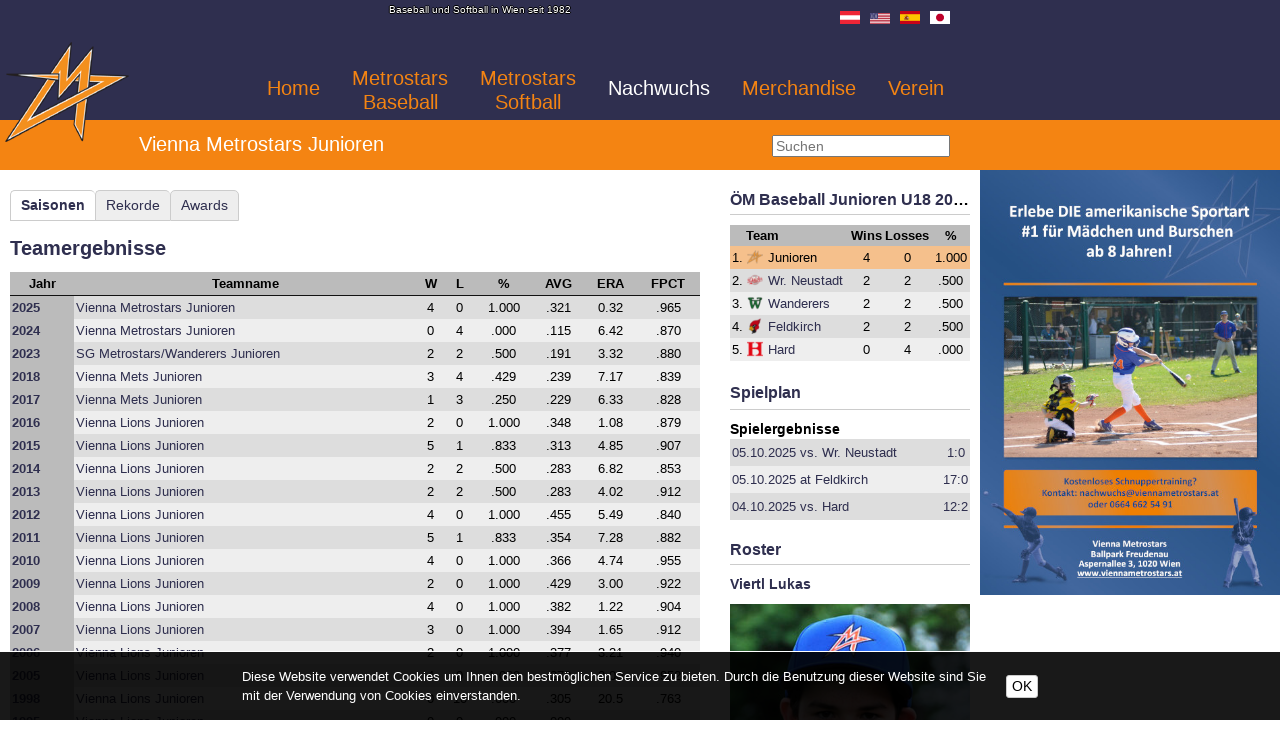

--- FILE ---
content_type: text/html; charset=UTF-8
request_url: https://www.viennametrostars.at/de/Nachwuchs/Junioren/Statistiken.htm
body_size: 7532
content:
<!DOCTYPE HTML><html lang='de'><head><meta http-equiv="Content-Type" content="text/html;charset=UTF-8"><meta name="viewport" content="width=device-width, initial-scale=1"><meta http-equiv="X-UA-Compatible" content="IE=edge"><link rel="SHORTCUT ICON" href="https://www.viennametrostars.at/fxproject/hr/images/icon/metrostars/favicon.ico"><meta name='viewport' content='width=device-width,minimum-scale=1,initial-scale=1'><meta name='Language' content='de-AT'><meta name='Content-Language' content='de-AT'><meta name='charset' content='UTF-8'><meta name='timezone' content='Austria/Vienna'><link rel='alternate' hreflang='de' href='https://www.viennametrostars.at/de/Nachwuchs/Junioren/Statistiken.htm'><link rel='alternate' hreflang='en' href='https://www.viennametrostars.at/en/Youth-Teams/Junioren/Stats.htm'><link rel='apple-touch-icon' sizes='57x57' href='https://www.viennametrostars.at/fxproject/hr/images/icon/metrostars/apple-icon-57x57.png'><link rel='apple-touch-icon' sizes='60x60' href='https://www.viennametrostars.at/fxproject/hr/images/icon/metrostars/apple-icon-60x60.png'><link rel='apple-touch-icon' sizes='72x72' href='https://www.viennametrostars.at/fxproject/hr/images/icon/metrostars/apple-icon-72x72.png'><link rel='apple-touch-icon' sizes='76x76' href='https://www.viennametrostars.at/fxproject/hr/images/icon/metrostars/apple-icon-76x76.png'><link rel='apple-touch-icon' sizes='114x114' href='https://www.viennametrostars.at/fxproject/hr/images/icon/metrostars/apple-icon-114x114.png'><link rel='apple-touch-icon' sizes='120x120' href='https://www.viennametrostars.at/fxproject/hr/images/icon/metrostars/apple-icon-120x120.png'><link rel='apple-touch-icon' sizes='144x144' href='https://www.viennametrostars.at/fxproject/hr/images/icon/metrostars/apple-icon-144x144.png'><link rel='apple-touch-icon' sizes='152x152' href='https://www.viennametrostars.at/fxproject/hr/images/icon/metrostars/apple-icon-152x152.png'><link rel='apple-touch-icon' sizes='180x180' href='https://www.viennametrostars.at/fxproject/hr/images/icon/metrostars/apple-icon-180x180.png'><link rel='icon' type='image/png' sizes='192x192' href='https://www.viennametrostars.at/fxproject/hr/images/icon/metrostars/android-icon-192x192.png'><link rel='icon' type='image/png' sizes='32x32' href='https://www.viennametrostars.at/fxproject/hr/images/icon/metrostars/favicon-32x32.png'><link rel='icon' type='image/png' sizes='96x96' href='https://www.viennametrostars.at/fxproject/hr/images/icon/metrostars/favicon-96x96.png'><link rel='icon' type='image/png' sizes='16x16' href='https://www.viennametrostars.at/fxproject/hr/images/icon/metrostars/favicon-16x16.png'><link rel='manifest' href='https://www.viennametrostars.at/fxproject/hr/images/icon/metrostars/manifest.json'><meta name='msapplication-TileColor' content='#ffffff'><meta name='msapplication-TileImage' content='https://www.viennametrostars.at/fxproject/hr/images/icon/metrostars/ms-icon-144x144.png'><meta name='theme-color' content='#ffffff'><meta property='fb:pages' content='82972266010,419320318435828' /><link rel='canonical' href='https://www.viennametrostars.at/de/Nachwuchs/Junioren/Statistiken.htm' /><meta name="apple-mobile-web-app-title" content="Vienna Metrostars"><title>Wiener Baseball Verein Vienna Metrostars - Baseball, Softball in Wien - Junioren - Statistiken</title><meta name="description" content="Baseball und Softball in Wien - News, Teams, Statistiken, Bildergalerien und mehr vom Österreichischen Baseballrekordmeister den Vienna Metrostars"><meta name="keywords" content="Baseball, Softball, Wien, Metrostars, Mets, Vienna Metrostars, Vienna Mosquitoes, Vienna M-Stars, Mosquitoes, M-Stars, MStars, Mets, Lions, Nachwuchs, Junioren, Jugend, Pony, Freudenau, Spenadlwiese, Baseballverein, Verein, Vienna, Homerunners"><meta name="robots" content="index,follow"><meta name="geo.placename" content="Österreich"><meta name="geo.region" content="Wien"><meta name="geo.position" content="48.194239,16.439502"><meta name="ICBM" content="48.194239,16.439502"><meta property="og:url" content="https://www.viennametrostars.at/de/Nachwuchs/Junioren/Statistiken.htm"><meta property="og:title" content="Wiener Baseball Verein Vienna Metrostars - Baseball, Softball in Wien - Junioren - Statistiken"><meta property="og:description" content="Baseball und Softball in Wien - News, Teams, Statistiken, Bildergalerien und mehr vom Österreichischen Baseballrekordmeister den Vienna Metrostars"><meta property="og:site_name" content="Wiener Baseball Verein Vienna Metrostars"><meta property="og:image" content="https://www.viennametrostars.at/fxproject/hr/images/ogmetrostars.jpg"><meta property="og:type" content="website"><meta property="og:locale" content="de_DE"><meta name="author" content="Vienna Metrostars"><meta name="web_author" content="WBV Homerunners"><link href="https://www.viennametrostars.at/fxdata/hr/prod/tmp/5.965-20160425-107-screen.css" rel="stylesheet" type="text/css" media='all'><link href="https://www.viennametrostars.at/sys/tmp/5.965-20160425-107-fxCookies.css" rel="stylesheet" type="text/css" media='all'><link href="https://www.viennametrostars.at/sys/libs/jquery-ui-1.13.2.custom/css/ui-lightness/jquery-ui.min.css" rel="stylesheet" type="text/css" media='all'><link href="https://www.viennametrostars.at/fxproject/hr/includes/datatables/media/css/jquery.dataTables.css" rel="stylesheet" type="text/css" media='all'></head><body id="mBody" class="mainHeaderMetrostars"><div id='fb-root'></div><div id="wrapper"><div id="mainHeadline"><div class="box"><div id="mainHeadTop"><div class="mainHeader"><div id="headTitle">Baseball und Softball in Wien seit 1982</div><div id="headLogo" class="float_llll" style="position:relative;"><a tabindex='0' title="Vienna Metrostars Junioren" href="https://www.viennametrostars.at/"><img alt="Logo Vienna Metrostars Junioren" src="https://www.viennametrostars.at/fxproject/hr/images/logo_metrostars.png"></a></div><div id="headlineName" class="display_nnyy sectionHeadline"><a tabindex='0' title="Vienna Metrostars Junioren" href="https://www.viennametrostars.at/de/Nachwuchs/Junioren.htm"><span class="teamtitle">Vienna Metrostars Junioren</span></a></div><div id="headNav" class="float_rrrr"><div id="langNav" class="float_rrrr"><div class="flagSmall"><a tabindex='0' href="https://www.viennametrostars.at/de/FAQ-Deutsch.htm" title="FAQ Deutsch"><img alt="Österreich" src="https://www.viennametrostars.at/fxdata/hr/prod/temedia/country_flag/aut.png" border="0"></a></div><div class="flagSmall"><a tabindex='0' href="https://www.viennametrostars.at/de/FAQ-English.htm" title="FAQ English"><img alt="USA" src="https://www.viennametrostars.at/fxdata/hr/prod/temedia/country_flag/usa.png" border="0"></a></div><div class="flagSmall"><a tabindex='0' href="https://www.viennametrostars.at/de/FAQ-Espaol.htm" title="FAQ Español"><img alt="Spanien" src="https://www.viennametrostars.at/fxdata/hr/prod/temedia/country_flag/esp.png" border="0"></a></div><div class="flagSmall"><a tabindex='0' href="https://www.viennametrostars.at/de/FAQ-Japanese.htm" title="FAQ 日本語"><img alt="Japan" src="https://www.viennametrostars.at/fxdata/hr/prod/temedia/country_flag/jpn.png" border="0"></a></div></div><div class="headSection"><div id="smallNavButton"><span>Menu</span><a tabindex='0' id="smallNavButtonLink"><span>Open Menu</span></a></div><div id="mainNavBox"><nav id="mainNavBoxInner"><div id="mainNavBoxCloser" class="display_nnnn">X</div><ul id="mainNav" class="menu_0"><li class='menuitem_0 menuPA_0' id='li_home'><a tabindex='0'  href='https://www.viennametrostars.at/' id="menu_0_home" title='Home'><span class="navMainHead">Home</span></a></li><li class='menuitem_0 menuPA_0' id='li_metrostars'><div id='bullet_metrostars' class='mainmenubulletPA' onclick="modMenuOpenSubmenu('metrostars');"></div><a tabindex='0' onclick="return modMenuCallMainMenuLevel0('https://www.viennametrostars.at/de/Metrostars-Baseball/News.htm');"  id="menu_0_metrostars" title='Metrostars-Baseball Baseball'>Metrostars <span class='addMainNav'>Baseball</span></a><ul id='ul_metrostars' class='menu_1'><li class='menuitem_1 menuPA' id='li_metrostarsnews'><a tabindex='0'  href='https://www.viennametrostars.at/de/Metrostars-Baseball/News.htm' id="menu_1_metrostarsnews" title='News'><span class="navMainHead">News</span></a></li><li class='menuitem_1 menuPA' id='li_metrostarsteam'><a tabindex='0'  href='https://www.viennametrostars.at/de/Metrostars-Baseball/Roster.htm' id="menu_1_metrostarsteam" title='Roster'><span class="navMainHead">Roster</span></a></li><li class='menuitem_1 menuPA' id='li_metrostarstable'><a tabindex='0'  href='https://www.viennametrostars.at/de/Metrostars-Baseball/Tabelle.htm' id="menu_1_metrostarstable" title='Tabelle'><span class="navMainHead">Tabelle</span></a></li><li class='menuitem_1 menuPA' id='li_metrostarsschedule'><a tabindex='0'  href='https://www.viennametrostars.at/de/Metrostars-Baseball/Spielplan.htm' id="menu_1_metrostarsschedule" title='Spielplan'><span class="navMainHead">Spielplan</span></a></li><li class='menuitem_1 menuPA' id='li_metrostarsstats'><a tabindex='0'  href='https://www.viennametrostars.at/de/Metrostars-Baseball/Statistiken.htm' id="menu_1_metrostarsstats" title='Statistiken'><span class="navMainHead">Statistiken</span></a></li><li class='menuitem_1 menuPA' id='li_metrostarsliveticker'><a tabindex='0'  href='https://www.viennametrostars.at/de/Metrostars-Baseball/Liveticker.htm' id="menu_1_metrostarsliveticker" title='Liveticker'><span class="navMainHead">Liveticker</span></a></li><li class='menuitem_1 menuPA' id='li_metrostarslivestream'><a tabindex='0'  href='https://www.youtube.com/channel/UC3EN1nrxT7_1CcrCjgOk-yg/streams' target='_blank' id="menu_1_metrostarslivestream" title='Livestream'><span class="navMainHead">Livestream</span></a></li><li class='menuitem_1 menuPA' id='li_metrostarstickets'><a tabindex='0'  href='https://www.viennametrostars.at/de/Metrostars-Baseball/Tickets.htm' id="menu_1_metrostarstickets" title='Tickets'><span class="navMainHead">Tickets</span></a></li><li class='menuitem_1 menuPA' id='li_mets'><div id='bullet_mets' class='mainmenubulletPA' onclick="modMenuOpenSubmenu('mets');"></div><a tabindex='0' onclick="return modMenuCallMainMenuLevel0('https://www.viennametrostars.at/de/Metrostars-Baseball/Metrostars-2.htm');"  id="menu_1_mets" title='Metrostars 2'><span class="navMainHead">Metrostars 2</span></a><ul id='ul_mets' class='menu_2'><li class='menuitem_2 menuPA' id='li_metsteam'><a tabindex='0'  href='https://www.viennametrostars.at/de/Metrostars-Baseball/Metrostars-2/Roster.htm' id="menu_2_metsteam" title='Roster'><span class="navMainHead">Roster</span></a></li><li class='menuitem_2 menuPA' id='li_metstable'><a tabindex='0'  href='https://www.viennametrostars.at/de/Metrostars-Baseball/Metrostars-2/Tabelle.htm' id="menu_2_metstable" title='Tabelle'><span class="navMainHead">Tabelle</span></a></li><li class='menuitem_2 menuPA' id='li_metsschedule'><a tabindex='0'  href='https://www.viennametrostars.at/de/Metrostars-Baseball/Metrostars-2/Spielplan.htm' id="menu_2_metsschedule" title='Spielplan'><span class="navMainHead">Spielplan</span></a></li><li class='menuitem_2 menuPA' id='li_metsstats'><a tabindex='0'  href='https://www.viennametrostars.at/de/Metrostars-Baseball/Metrostars-2/Statistiken.htm' id="menu_2_metsstats" title='Statistiken'><span class="navMainHead">Statistiken</span></a></li></ul></li><li class='menuitem_1 menuPA' id='li_bulldogs'><div id='bullet_bulldogs' class='mainmenubulletPA' onclick="modMenuOpenSubmenu('bulldogs');"></div><a tabindex='0' onclick="return modMenuCallMainMenuLevel0('https://www.viennametrostars.at/de/Metrostars-Baseball/Metrostars-3.htm');"  id="menu_1_bulldogs" title='Metrostars 3'><span class="navMainHead">Metrostars 3</span></a><ul id='ul_bulldogs' class='menu_2'><li class='menuitem_2 menuPA' id='li_bulldogsteam'><a tabindex='0'  href='https://www.viennametrostars.at/de/Metrostars-Baseball/Metrostars-3/Roster.htm' id="menu_2_bulldogsteam" title='Roster'><span class="navMainHead">Roster</span></a></li><li class='menuitem_2 menuPA' id='li_bulldogstable'><a tabindex='0'  href='https://www.viennametrostars.at/de/Metrostars-Baseball/Metrostars-3/Tabelle.htm' id="menu_2_bulldogstable" title='Tabelle'><span class="navMainHead">Tabelle</span></a></li><li class='menuitem_2 menuPA' id='li_bulldogsschedule'><a tabindex='0'  href='https://www.viennametrostars.at/de/Metrostars-Baseball/Metrostars-3/Spielplan.htm' id="menu_2_bulldogsschedule" title='Spielplan'><span class="navMainHead">Spielplan</span></a></li><li class='menuitem_2 menuPA' id='li_bulldogsstats'><a tabindex='0'  href='https://www.viennametrostars.at/de/Metrostars-Baseball/Metrostars-3/Statistiken.htm' id="menu_2_bulldogsstats" title='Statistiken'><span class="navMainHead">Statistiken</span></a></li></ul></li></ul></li><li class='menuitem_0 menuPA_0' id='li_mosquitoes'><div id='bullet_mosquitoes' class='mainmenubulletPA' onclick="modMenuOpenSubmenu('mosquitoes');"></div><a tabindex='0' onclick="return modMenuCallMainMenuLevel0('https://www.viennametrostars.at/de/Metrostars-Softball/News.htm');"  id="menu_0_mosquitoes" title='Metrostars-Softball Softball'>Metrostars <span class='addMainNav'>Softball</span></a><ul id='ul_mosquitoes' class='menu_1'><li class='menuitem_1 menuPA' id='li_mosquitoesnews'><a tabindex='0'  href='https://www.viennametrostars.at/de/Metrostars-Softball/News.htm' id="menu_1_mosquitoesnews" title='News'><span class="navMainHead">News</span></a></li><li class='menuitem_1 menuPA' id='li_mosquitoesteam'><a tabindex='0'  href='https://www.viennametrostars.at/de/Metrostars-Softball/Roster.htm' id="menu_1_mosquitoesteam" title='Roster'><span class="navMainHead">Roster</span></a></li><li class='menuitem_1 menuPA' id='li_mosquitoestable'><a tabindex='0'  href='https://www.viennametrostars.at/de/Metrostars-Softball/Tabelle.htm' id="menu_1_mosquitoestable" title='Tabelle'><span class="navMainHead">Tabelle</span></a></li><li class='menuitem_1 menuPA' id='li_mosquitoesschedule'><a tabindex='0'  href='https://www.viennametrostars.at/de/Metrostars-Softball/Spielplan.htm' id="menu_1_mosquitoesschedule" title='Spielplan'><span class="navMainHead">Spielplan</span></a></li><li class='menuitem_1 menuPA' id='li_mosquitoesstats'><div id='bullet_mosquitoesstats' class='mainmenubulletPA' onclick="modMenuOpenSubmenu('mosquitoesstats');"></div><a tabindex='0' onclick="return modMenuCallMainMenuLevel0('https://www.viennametrostars.at/de/Metrostars-Softball/Statistiken.htm');"  id="menu_1_mosquitoesstats" title='Statistiken'><span class="navMainHead">Statistiken</span></a><ul id='ul_mosquitoesstats' class='menu_2'><li class='menuitem_2 menuPA' id='li_statssblalltime'><a tabindex='0'  href='https://www.viennametrostars.at/de/Ligastatistiken/Alltime/l__6.htm' id="menu_2_statssblalltime" title='Bundesligastats'><span class="navMainHead">Bundesligastats</span></a></li></ul></li><li class='menuitem_1 menuPA' id='li_mosquitoeslivestream'><a tabindex='0'  href='https://www.youtube.com/channel/UC3EN1nrxT7_1CcrCjgOk-yg/streams' target='_blank' id="menu_1_mosquitoeslivestream" title='Livestream'><span class="navMainHead">Livestream</span></a></li><li class='menuitem_1 menuPA' id='li_mosquitoes2'><div id='bullet_mosquitoes2' class='mainmenubulletPA' onclick="modMenuOpenSubmenu('mosquitoes2');"></div><a tabindex='0' onclick="return modMenuCallMainMenuLevel0('https://www.viennametrostars.at/de/Metrostars-Softball/Metrostars-2.htm');"  id="menu_1_mosquitoes2" title='Metrostars 2'><span class="navMainHead">Metrostars 2</span></a><ul id='ul_mosquitoes2' class='menu_2'><li class='menuitem_2 menuPA' id='li_mosquitoes2team'><a tabindex='0'  href='https://www.viennametrostars.at/de/Metrostars-Softball/Metrostars-2/Roster.htm' id="menu_2_mosquitoes2team" title='Roster'><span class="navMainHead">Roster</span></a></li><li class='menuitem_2 menuPA' id='li_mosquitoes2table'><a tabindex='0'  href='https://www.viennametrostars.at/de/Metrostars-Softball/Metrostars-2/Tabelle.htm' id="menu_2_mosquitoes2table" title='Tabelle'><span class="navMainHead">Tabelle</span></a></li><li class='menuitem_2 menuPA' id='li_mosquitoes2schedule'><a tabindex='0'  href='https://www.viennametrostars.at/de/Metrostars-Softball/Metrostars-2/Spielplan.htm' id="menu_2_mosquitoes2schedule" title='Spielplan'><span class="navMainHead">Spielplan</span></a></li><li class='menuitem_2 menuPA' id='li_mosquitoes2stats'><a tabindex='0'  href='https://www.viennametrostars.at/de/Metrostars-Softball/Metrostars-2/Statistiken.htm' id="menu_2_mosquitoes2stats" title='Statistiken'><span class="navMainHead">Statistiken</span></a></li></ul></li></ul></li><li class='menuitem_0 menuAC_0' id='li_youth'><div id='bullet_youth' class='mainmenubulletAC' onclick="modMenuOpenSubmenu('youth');"></div><a tabindex='0' onclick="return modMenuCallMainMenuLevel0('https://www.viennametrostars.at/de/Nachwuchs/Jugend.htm');"  id="menu_0_youth" title='Nachwuchs'><span class="navMainHead">Nachwuchs</span></a><ul id='ul_youth' class='menu_1'><li class='menuitem_1 menuAC' id='li_junioren'><div id='bullet_junioren' class='mainmenubulletAC' onclick="modMenuOpenSubmenu('junioren');"></div><a tabindex='0' onclick="return modMenuCallMainMenuLevel0('https://www.viennametrostars.at/de/Nachwuchs/Junioren.htm');"  id="menu_1_junioren" title='Junioren'><span class="navMainHead">Junioren U18</span></a><ul id='ul_junioren' class='menu_2'><li class='menuitem_2 menuPA' id='li_juniorenteam'><a tabindex='0'  href='https://www.viennametrostars.at/de/Nachwuchs/Junioren/Roster.htm' id="menu_2_juniorenteam" title='Roster'><span class="navMainHead">Roster</span></a></li><li class='menuitem_2 menuPA' id='li_juniorentable'><a tabindex='0'  href='https://www.viennametrostars.at/de/Nachwuchs/Junioren/Tabelle.htm' id="menu_2_juniorentable" title='Tabelle'><span class="navMainHead">Tabelle</span></a></li><li class='menuitem_2 menuPA' id='li_juniorenschedule'><a tabindex='0'  href='https://www.viennametrostars.at/de/Nachwuchs/Junioren/Spielplan.htm' id="menu_2_juniorenschedule" title='Spielplan'><span class="navMainHead">Spielplan</span></a></li><li class='menuitem_2 menuAC' id='li_juniorenstats'><a tabindex='0'  href='https://www.viennametrostars.at/de/Nachwuchs/Junioren/Statistiken.htm' id="menu_2_juniorenstats" title='Statistiken'><span class="navMainHead">Statistiken</span></a></li></ul></li><li class='menuitem_1 menuPA' id='li_jugend'><div id='bullet_jugend' class='mainmenubulletPA' onclick="modMenuOpenSubmenu('jugend');"></div><a tabindex='0' onclick="return modMenuCallMainMenuLevel0('https://www.viennametrostars.at/de/Nachwuchs/Jugend.htm');"  id="menu_1_jugend" title='Jugend'><span class="navMainHead">Jugend U16</span></a><ul id='ul_jugend' class='menu_2'><li class='menuitem_2 menuPA' id='li_jugendteam'><a tabindex='0'  href='https://www.viennametrostars.at/de/Nachwuchs/Jugend/Roster.htm' id="menu_2_jugendteam" title='Roster'><span class="navMainHead">Roster</span></a></li><li class='menuitem_2 menuPA' id='li_jugendtable'><a tabindex='0'  href='https://www.viennametrostars.at/de/Nachwuchs/Jugend/Tabelle.htm' id="menu_2_jugendtable" title='Tabelle'><span class="navMainHead">Tabelle</span></a></li><li class='menuitem_2 menuPA' id='li_jugendschedule'><a tabindex='0'  href='https://www.viennametrostars.at/de/Nachwuchs/Jugend/Spielplan.htm' id="menu_2_jugendschedule" title='Spielplan'><span class="navMainHead">Spielplan</span></a></li><li class='menuitem_2 menuPA' id='li_jugendstats'><a tabindex='0'  href='https://www.viennametrostars.at/de/Nachwuchs/Jugend/Statistiken.htm' id="menu_2_jugendstats" title='Statistiken'><span class="navMainHead">Statistiken</span></a></li></ul></li><li class='menuitem_1 menuPA' id='li_pony'><div id='bullet_pony' class='mainmenubulletPA' onclick="modMenuOpenSubmenu('pony');"></div><a tabindex='0' onclick="return modMenuCallMainMenuLevel0('https://www.viennametrostars.at/de/Nachwuchs/Pony.htm');"  id="menu_1_pony" title='Pony'><span class="navMainHead">Pony U14</span></a><ul id='ul_pony' class='menu_2'><li class='menuitem_2 menuPA' id='li_ponyteam'><a tabindex='0'  href='https://www.viennametrostars.at/de/Nachwuchs/Pony/Roster.htm' id="menu_2_ponyteam" title='Roster'><span class="navMainHead">Roster</span></a></li><li class='menuitem_2 menuPA' id='li_ponytable'><a tabindex='0'  href='https://www.viennametrostars.at/de/Nachwuchs/Pony/Tabelle.htm' id="menu_2_ponytable" title='Tabelle'><span class="navMainHead">Tabelle</span></a></li><li class='menuitem_2 menuPA' id='li_ponyschedule'><a tabindex='0'  href='https://www.viennametrostars.at/de/Nachwuchs/Pony/Spielplan.htm' id="menu_2_ponyschedule" title='Spielplan'><span class="navMainHead">Spielplan</span></a></li><li class='menuitem_2 menuPA' id='li_ponystats'><a tabindex='0'  href='https://www.viennametrostars.at/de/Nachwuchs/Pony/Statistiken.htm' id="menu_2_ponystats" title='Statistiken'><span class="navMainHead">Statistiken</span></a></li></ul></li><li class='menuitem_1 menuPA' id='li_schueler'><div id='bullet_schueler' class='mainmenubulletPA' onclick="modMenuOpenSubmenu('schueler');"></div><a tabindex='0' onclick="return modMenuCallMainMenuLevel0('https://www.viennametrostars.at/de/Nachwuchs/Schueler.htm');"  id="menu_1_schueler" title='Schüler'><span class="navMainHead">Schüler U12</span></a><ul id='ul_schueler' class='menu_2'><li class='menuitem_2 menuPA' id='li_schuelerteam'><a tabindex='0'  href='https://www.viennametrostars.at/de/Nachwuchs/Schueler/Roster.htm' id="menu_2_schuelerteam" title='Roster'><span class="navMainHead">Roster</span></a></li><li class='menuitem_2 menuPA' id='li_schuelertable'><a tabindex='0'  href='https://www.viennametrostars.at/de/Nachwuchs/Schueler/Tabelle.htm' id="menu_2_schuelertable" title='Tabelle'><span class="navMainHead">Tabelle</span></a></li><li class='menuitem_2 menuPA' id='li_schuelerschedule'><a tabindex='0'  href='https://www.viennametrostars.at/de/Nachwuchs/Schueler/Spielplan.htm' id="menu_2_schuelerschedule" title='Spielplan'><span class="navMainHead">Spielplan</span></a></li><li class='menuitem_2 menuPA' id='li_schuelerstats'><a tabindex='0'  href='https://www.viennametrostars.at/de/Nachwuchs/Schueler/Statistiken.htm' id="menu_2_schuelerstats" title='Statistiken'><span class="navMainHead">Statistiken</span></a></li></ul></li><li class='menuitem_1 menuPA' id='li_kinder'><div id='bullet_kinder' class='mainmenubulletPA' onclick="modMenuOpenSubmenu('kinder');"></div><a tabindex='0' onclick="return modMenuCallMainMenuLevel0('https://www.viennametrostars.at/de/Nachwuchs/Kinder.htm');"  id="menu_1_kinder" title='Kinder'><span class="navMainHead">Kinder U10</span></a><ul id='ul_kinder' class='menu_2'><li class='menuitem_2 menuPA' id='li_kinderteam'><a tabindex='0'  href='https://www.viennametrostars.at/de/Nachwuchs/Kinder/Roster.htm' id="menu_2_kinderteam" title='Roster'><span class="navMainHead">Roster</span></a></li><li class='menuitem_2 menuPA' id='li_kindertable'><a tabindex='0'  href='https://www.viennametrostars.at/de/Nachwuchs/Kinder/Tabelle.htm' id="menu_2_kindertable" title='Tabelle'><span class="navMainHead">Tabelle</span></a></li><li class='menuitem_2 menuPA' id='li_kinderschedule'><a tabindex='0'  href='https://www.viennametrostars.at/de/Nachwuchs/Kinder/Spielplan.htm' id="menu_2_kinderschedule" title='Spielplan'><span class="navMainHead">Spielplan</span></a></li><li class='menuitem_2 menuPA' id='li_kinderstats'><a tabindex='0'  href='https://www.viennametrostars.at/de/Nachwuchs/Kinder/Statistiken.htm' id="menu_2_kinderstats" title='Statistiken'><span class="navMainHead">Statistiken</span></a></li></ul></li><li class='menuitem_1 menuPA' id='li_u8'><a tabindex='0'  href='https://www.viennametrostars.at/de/Nachwuchs/Metrostars-U8.htm' id="menu_1_u8" title='Metrostars U8'><span class="navMainHead">Metrostars U8</span></a></li><li class='menuitem_1 menuPA' id='li_summercamp'><a tabindex='0'  href='https://www.viennametrostars.at/de/Nachwuchs/Metrostars-Camp.htm' id="menu_1_summercamp" title='Metrostars Camp'><span class="navMainHead">Metrostars Camp</span></a></li><li class='menuitem_1 menuPA' id='li_schooltraining'><a tabindex='0'  href='https://www.viennametrostars.at/de/Nachwuchs/Schulprogramm.htm' id="menu_1_schooltraining" title='Schulprogramm'><span class="navMainHead">Schulprogramm</span></a></li></ul></li><li class='menuitem_0 menuPA_0' id='li_shop'><a tabindex='0'  href='https://www.viennametrostars.at/de/Merchandise.htm' id="menu_0_shop" title='Merchandise'><span class="navMainHead">Merchandise</span></a></li><li class='menuitem_0 menuPA_0' id='li_club'><div id='bullet_club' class='mainmenubulletPA' onclick="modMenuOpenSubmenu('club');"></div><a tabindex='0' onclick="return modMenuCallMainMenuLevel0('https://www.viennametrostars.at/de/Verein/Kontakt.htm');"  id="menu_0_club" title='Verein'><span class="navMainHead">Verein</span></a><ul id='ul_club' class='menu_1'><li class='menuitem_1 menuPA' id='li_contact'><a tabindex='0'  href='https://www.viennametrostars.at/de/Verein/Kontakt.htm' id="menu_1_contact" title='Kontakt'><span class="navMainHead">Kontakt</span></a></li><li class='menuitem_1 menuPA' id='li_calendar'><a tabindex='0'  href='https://www.viennametrostars.at/de/Verein/Kalender.htm' id="menu_1_calendar" title='Kalender'><span class="navMainHead">Kalender</span></a></li><li class='menuitem_1 menuPA' id='li_fields'><a tabindex='0'  href='https://www.viennametrostars.at/de/Verein/Anfahrt.htm' id="menu_1_fields" title='Anfahrt'><span class="navMainHead">Anfahrt</span></a></li><li class='menuitem_1 menuPA' id='li_training'><a tabindex='0'  href='https://www.viennametrostars.at/de/Verein/Training.htm' id="menu_1_training" title='Training'><span class="navMainHead">Training</span></a></li><li class='menuitem_1 menuPA' id='li_newmember'><a tabindex='0'  href='https://www.viennametrostars.at/de/Verein/Schnuppertraining.htm' id="menu_1_newmember" title='Schnuppertraining'><span class="navMainHead">Schnuppertraining</span></a></li><li class='menuitem_1 menuPA' id='li_press'><a tabindex='0'  href='https://www.viennametrostars.at/de/Verein/Presse.htm' id="menu_1_press" title='Presse'><span class="navMainHead">Presse</span></a></li><li class='menuitem_1 menuPA' id='li_downloads'><a tabindex='0'  href='https://www.viennametrostars.at/de/Verein/Downloads.htm' id="menu_1_downloads" title='Downloads'><span class="navMainHead">Downloads</span></a></li><li class='menuitem_1 menuPA' id='li_safety'><a tabindex='0'  href='https://www.viennametrostars.at/de/Verein/Schutz_Praevention.htm' id="menu_1_safety" title='Schutz & Prävention'><span class="navMainHead">Schutz & Prävention</span></a></li><li class='menuitem_1 menuPA' id='li_sponsors'><a tabindex='0'  href='https://www.viennametrostars.at/de/Verein/Sponsoren.htm' id="menu_1_sponsors" title='Sponsoren'><span class="navMainHead">Sponsoren</span></a></li><li class='menuitem_1 menuPA' id='li_gallery'><a tabindex='0'  href='https://www.viennametrostars.at/de/Verein/Galerie.htm' id="menu_1_gallery" title='Galerie'><span class="navMainHead">Galerie</span></a></li><li class='menuitem_1 menuPA' id='li_chronik'><a tabindex='0'  href='https://www.viennametrostars.at/de/Verein/Chronik.htm' id="menu_1_chronik" title='Chronik'><span class="navMainHead">Chronik</span></a></li><li class='menuitem_1 menuPA' id='li_umpire'><a tabindex='0'  href='https://www.viennametrostars.at/de/Verein/Umpire.htm' id="menu_1_umpire" title='Umpire'><span class="navMainHead">Umpire</span></a></li><li class='menuitem_1 menuPA' id='li_livetickerfw'><a tabindex='0'  href='https://www.viennametrostars.at/de/Liveticker.htm' id="menu_1_livetickerfw" title='Liveticker'><span class="navMainHead">Liveticker</span></a></li><li class='menuitem_1 menuPA' id='li_livestream'><a tabindex='0'  href='https://www.youtube.com/channel/UC3EN1nrxT7_1CcrCjgOk-yg/streams' target='_blank' id="menu_1_livestream" title='Livestream'><span class="navMainHead">Livestream</span></a></li><li class='menuitem_1 menuPA' id='li_clubleaguestats'><a tabindex='0'  href='https://www.viennametrostars.at/de/Ligastatistiken.htm' id="menu_1_clubleaguestats" title='Ligastatistiken'><span class="navMainHead">Ligastatistiken</span></a></li></ul></li></ul></nav></div></div></div><div class="clearBoth"></div></div></div><div id="mainHeadTop2"><div class="mainHeader"><div class="float_llll display_yynn"><a tabindex='0' title="Vienna Metrostars Junioren" href="https://www.viennametrostars.at/de/Nachwuchs/Junioren.htm"><span class="teamtitle">Vienna Metrostars Junioren</span></a></div><div class="float_rrrr"><form id="searchStart" action="https://www.viennametrostars.at/de/Suche.htm" name="searchStart" method="POST" enctype="multipart/form-data"><input tabindex='0' id="aw_471" type="hidden" name="pid" value="search"><div><input tabindex='0' id="searchWord" placeholder="Suchen" type="text" name="searchWord"></div></form></div><div class="clearBoth"></div></div></div></div></div><div id="mainContainer"><div id="mainBody"><div class="box"><div style="display:block;margin-bottom:20px;"><div class="fxR09090604 float_llnn"><div class="floatLeft gameNavAc"><a tabindex='0' href="https://www.viennametrostars.at/de/Nachwuchs/Junioren/Statistiken.htm">Saisonen</a></div><div class="floatLeft gameNavPa"><a tabindex='0' href="https://www.viennametrostars.at/de/Nachwuchs/Junioren/Rekord.htm">Rekorde</a></div><div class="floatLeft gameNavPa gameNavLast"><a tabindex='0' href="https://www.viennametrostars.at/de/Nachwuchs/Junioren/Awards.htm">Awards</a></div><div class="clearBoth"></div><div class="paddingMain"><h1>Teamergebnisse</h1><table id="teamhistory"><thead><tr><th>Jahr</th><th>Teamname</th><th title="Siege" class="align_cccc">W</th><th title="Niederlagen" class="align_cccc">L</th><th title="Siegschnitt" class="align_cccc">%</th><th title="Schlagdurchschnitt" class="align_cccc">AVG</th><th title="Earned Run Average" class="align_cccc">ERA</th><th title="Fielding Average" class="align_cccc display_yyyn">FPCT</th></tr></thead><tbody><tr><td><a tabindex='0' title="Statistiken 2025" href="https://www.viennametrostars.at/de/Nachwuchs/Junioren/Statistiken/2025.htm">2025</a></td><td><a tabindex='0' title="Statistiken 2025" href="https://www.viennametrostars.at/de/Nachwuchs/Junioren/Statistiken/2025.htm">Vienna Metrostars Junioren</a></td><td class="align_cccc">4</td><td class="align_cccc">0</td><td class="align_cccc">1.000</td><td class="align_cccc">.321</td><td class="align_cccc">0.32</td><td class="align_cccc display_yyyn">.965</td></tr><tr><td><a tabindex='0' title="Statistiken 2024" href="https://www.viennametrostars.at/de/Nachwuchs/Junioren/Statistiken/2024.htm">2024</a></td><td><a tabindex='0' title="Statistiken 2024" href="https://www.viennametrostars.at/de/Nachwuchs/Junioren/Statistiken/2024.htm">Vienna Metrostars Junioren</a></td><td class="align_cccc">0</td><td class="align_cccc">4</td><td class="align_cccc">.000</td><td class="align_cccc">.115</td><td class="align_cccc">6.42</td><td class="align_cccc display_yyyn">.870</td></tr><tr><td><a tabindex='0' title="Statistiken 2023" href="https://www.viennametrostars.at/de/Nachwuchs/Junioren/Statistiken/2023.htm">2023</a></td><td><a tabindex='0' title="Statistiken 2023" href="https://www.viennametrostars.at/de/Nachwuchs/Junioren/Statistiken/2023.htm">SG Metrostars/Wanderers Junioren</a></td><td class="align_cccc">2</td><td class="align_cccc">2</td><td class="align_cccc">.500</td><td class="align_cccc">.191</td><td class="align_cccc">3.32</td><td class="align_cccc display_yyyn">.880</td></tr><tr><td><a tabindex='0' title="Statistiken 2018" href="https://www.viennametrostars.at/de/Nachwuchs/Junioren/Statistiken/2018.htm">2018</a></td><td><a tabindex='0' title="Statistiken 2018" href="https://www.viennametrostars.at/de/Nachwuchs/Junioren/Statistiken/2018.htm">Vienna Mets Junioren</a></td><td class="align_cccc">3</td><td class="align_cccc">4</td><td class="align_cccc">.429</td><td class="align_cccc">.239</td><td class="align_cccc">7.17</td><td class="align_cccc display_yyyn">.839</td></tr><tr><td><a tabindex='0' title="Statistiken 2017" href="https://www.viennametrostars.at/de/Nachwuchs/Junioren/Statistiken/2017.htm">2017</a></td><td><a tabindex='0' title="Statistiken 2017" href="https://www.viennametrostars.at/de/Nachwuchs/Junioren/Statistiken/2017.htm">Vienna Mets Junioren</a></td><td class="align_cccc">1</td><td class="align_cccc">3</td><td class="align_cccc">.250</td><td class="align_cccc">.229</td><td class="align_cccc">6.33</td><td class="align_cccc display_yyyn">.828</td></tr><tr><td><a tabindex='0' title="Statistiken 2016" href="https://www.viennametrostars.at/de/Nachwuchs/Junioren/Statistiken/2016.htm">2016</a></td><td><a tabindex='0' title="Statistiken 2016" href="https://www.viennametrostars.at/de/Nachwuchs/Junioren/Statistiken/2016.htm">Vienna Lions Junioren</a></td><td class="align_cccc">2</td><td class="align_cccc">0</td><td class="align_cccc">1.000</td><td class="align_cccc">.348</td><td class="align_cccc">1.08</td><td class="align_cccc display_yyyn">.879</td></tr><tr><td><a tabindex='0' title="Statistiken 2015" href="https://www.viennametrostars.at/de/Nachwuchs/Junioren/Statistiken/2015.htm">2015</a></td><td><a tabindex='0' title="Statistiken 2015" href="https://www.viennametrostars.at/de/Nachwuchs/Junioren/Statistiken/2015.htm">Vienna Lions Junioren</a></td><td class="align_cccc">5</td><td class="align_cccc">1</td><td class="align_cccc">.833</td><td class="align_cccc">.313</td><td class="align_cccc">4.85</td><td class="align_cccc display_yyyn">.907</td></tr><tr><td><a tabindex='0' title="Statistiken 2014" href="https://www.viennametrostars.at/de/Nachwuchs/Junioren/Statistiken/2014.htm">2014</a></td><td><a tabindex='0' title="Statistiken 2014" href="https://www.viennametrostars.at/de/Nachwuchs/Junioren/Statistiken/2014.htm">Vienna Lions Junioren</a></td><td class="align_cccc">2</td><td class="align_cccc">2</td><td class="align_cccc">.500</td><td class="align_cccc">.283</td><td class="align_cccc">6.82</td><td class="align_cccc display_yyyn">.853</td></tr><tr><td><a tabindex='0' title="Statistiken 2013" href="https://www.viennametrostars.at/de/Nachwuchs/Junioren/Statistiken/2013.htm">2013</a></td><td><a tabindex='0' title="Statistiken 2013" href="https://www.viennametrostars.at/de/Nachwuchs/Junioren/Statistiken/2013.htm">Vienna Lions Junioren</a></td><td class="align_cccc">2</td><td class="align_cccc">2</td><td class="align_cccc">.500</td><td class="align_cccc">.283</td><td class="align_cccc">4.02</td><td class="align_cccc display_yyyn">.912</td></tr><tr><td><a tabindex='0' title="Statistiken 2012" href="https://www.viennametrostars.at/de/Nachwuchs/Junioren/Statistiken/2012.htm">2012</a></td><td><a tabindex='0' title="Statistiken 2012" href="https://www.viennametrostars.at/de/Nachwuchs/Junioren/Statistiken/2012.htm">Vienna Lions Junioren</a></td><td class="align_cccc">4</td><td class="align_cccc">0</td><td class="align_cccc">1.000</td><td class="align_cccc">.455</td><td class="align_cccc">5.49</td><td class="align_cccc display_yyyn">.840</td></tr><tr><td><a tabindex='0' title="Statistiken 2011" href="https://www.viennametrostars.at/de/Nachwuchs/Junioren/Statistiken/2011.htm">2011</a></td><td><a tabindex='0' title="Statistiken 2011" href="https://www.viennametrostars.at/de/Nachwuchs/Junioren/Statistiken/2011.htm">Vienna Lions Junioren</a></td><td class="align_cccc">5</td><td class="align_cccc">1</td><td class="align_cccc">.833</td><td class="align_cccc">.354</td><td class="align_cccc">7.28</td><td class="align_cccc display_yyyn">.882</td></tr><tr><td><a tabindex='0' title="Statistiken 2010" href="https://www.viennametrostars.at/de/Nachwuchs/Junioren/Statistiken/2010.htm">2010</a></td><td><a tabindex='0' title="Statistiken 2010" href="https://www.viennametrostars.at/de/Nachwuchs/Junioren/Statistiken/2010.htm">Vienna Lions Junioren</a></td><td class="align_cccc">4</td><td class="align_cccc">0</td><td class="align_cccc">1.000</td><td class="align_cccc">.366</td><td class="align_cccc">4.74</td><td class="align_cccc display_yyyn">.955</td></tr><tr><td><a tabindex='0' title="Statistiken 2009" href="https://www.viennametrostars.at/de/Nachwuchs/Junioren/Statistiken/2009.htm">2009</a></td><td><a tabindex='0' title="Statistiken 2009" href="https://www.viennametrostars.at/de/Nachwuchs/Junioren/Statistiken/2009.htm">Vienna Lions Junioren</a></td><td class="align_cccc">2</td><td class="align_cccc">0</td><td class="align_cccc">1.000</td><td class="align_cccc">.429</td><td class="align_cccc">3.00</td><td class="align_cccc display_yyyn">.922</td></tr><tr><td><a tabindex='0' title="Statistiken 2008" href="https://www.viennametrostars.at/de/Nachwuchs/Junioren/Statistiken/2008.htm">2008</a></td><td><a tabindex='0' title="Statistiken 2008" href="https://www.viennametrostars.at/de/Nachwuchs/Junioren/Statistiken/2008.htm">Vienna Lions Junioren</a></td><td class="align_cccc">4</td><td class="align_cccc">0</td><td class="align_cccc">1.000</td><td class="align_cccc">.382</td><td class="align_cccc">1.22</td><td class="align_cccc display_yyyn">.904</td></tr><tr><td><a tabindex='0' title="Statistiken 2007" href="https://www.viennametrostars.at/de/Nachwuchs/Junioren/Statistiken/2007.htm">2007</a></td><td><a tabindex='0' title="Statistiken 2007" href="https://www.viennametrostars.at/de/Nachwuchs/Junioren/Statistiken/2007.htm">Vienna Lions Junioren</a></td><td class="align_cccc">3</td><td class="align_cccc">0</td><td class="align_cccc">1.000</td><td class="align_cccc">.394</td><td class="align_cccc">1.65</td><td class="align_cccc display_yyyn">.912</td></tr><tr><td><a tabindex='0' title="Statistiken 2006" href="https://www.viennametrostars.at/de/Nachwuchs/Junioren/Statistiken/2006.htm">2006</a></td><td><a tabindex='0' title="Statistiken 2006" href="https://www.viennametrostars.at/de/Nachwuchs/Junioren/Statistiken/2006.htm">Vienna Lions Junioren</a></td><td class="align_cccc">2</td><td class="align_cccc">0</td><td class="align_cccc">1.000</td><td class="align_cccc">.377</td><td class="align_cccc">3.21</td><td class="align_cccc display_yyyn">.940</td></tr><tr><td><a tabindex='0' title="Statistiken 2005" href="https://www.viennametrostars.at/de/Nachwuchs/Junioren/Statistiken/2005.htm">2005</a></td><td><a tabindex='0' title="Statistiken 2005" href="https://www.viennametrostars.at/de/Nachwuchs/Junioren/Statistiken/2005.htm">Vienna Lions Junioren</a></td><td class="align_cccc">4</td><td class="align_cccc">0</td><td class="align_cccc">1.000</td><td class="align_cccc">.273</td><td class="align_cccc">2.00</td><td class="align_cccc display_yyyn">.952</td></tr><tr><td><a tabindex='0' title="Statistiken 1998" href="https://www.viennametrostars.at/de/Nachwuchs/Junioren/Statistiken/1998.htm">1998</a></td><td><a tabindex='0' title="Statistiken 1998" href="https://www.viennametrostars.at/de/Nachwuchs/Junioren/Statistiken/1998.htm">Vienna Lions Junioren</a></td><td class="align_cccc">0</td><td class="align_cccc">10</td><td class="align_cccc">.000</td><td class="align_cccc">.305</td><td class="align_cccc">20.5</td><td class="align_cccc display_yyyn">.763</td></tr><tr><td><a tabindex='0' title="Statistiken 1995" href="https://www.viennametrostars.at/de/Nachwuchs/Junioren/Statistiken/1995.htm">1995</a></td><td><a tabindex='0' title="Statistiken 1995" href="https://www.viennametrostars.at/de/Nachwuchs/Junioren/Statistiken/1995.htm">Vienna Lions Junioren</a></td><td class="align_cccc">0</td><td class="align_cccc">0</td><td class="align_cccc">.000</td><td class="align_cccc">.000</td><td class="align_cccc">-</td><td class="align_cccc display_yyyn">-</td></tr></tbody><tfoot><tr><td>Totals</td><td></td><td class="align_cccc">49</td><td class="align_cccc">29</td><td class="align_cccc">.628</td><td class="align_cccc">.311</td><td class="align_cccc">5.39</td><td class="align_cccc display_yyyn">.877</td></tr></tfoot></table></div></div><div class="fxR03090604 teaser float_llnn"><div class="fxR03030604 overviewSectionRight"><div id="tableOverview"><div id="headline" class="headlinePrev"><div class="float_llll"><a tabindex='0' title="Tabelle ÖM Baseball Junioren U18 2025" href="https://www.viennametrostars.at/de/Nachwuchs/Junioren/Tabelle.htm" title="ÖM Baseball Junioren U18 2025">ÖM Baseball Junioren U18 2025</a></div><div class="float_rrrr"></div><div class="clearBoth"></div></div><div><table><tr><th></th><th class="align_llll">Team</th><th title="Siege" class="align_cccc">Wins</th><th title="Loses" class="align_cccc">Losses</th><th title="Siegschnitt" class="align_cccc">%</th></tr><tr class="highlight"><td class="align_cccc">1.</td><td><img alt="Logo Vienna Metrostars Junioren" src="https://www.viennametrostars.at/fxproject/hr/images/pix.gif" data-original="https://www.viennametrostars.at/fxdata/hr/prod/temedia/teamlogo_logo/mini/mets-2.png" class="imgLoad logomini display_yyyn">Junioren</td><td class="align_cccc">4</td><td class="align_cccc">0</td><td class="align_cccc">1.000</td></tr><tr><td class="align_cccc">2.</td><td><a tabindex='0' href="http://www.divingducks.com" title="Zeige Wr. Neustadt Diving Ducks Website" target="_blank"><img alt="Logo Wr. Neustadt Diving Ducks" src="https://www.viennametrostars.at/fxproject/hr/images/pix.gif" data-original="https://www.viennametrostars.at/fxdata/hr/prod/temedia/clubs_logo/mini/ducks.png" class="imgLoad logomini display_yyyn">Wr. Neustadt</a></td><td class="align_cccc">2</td><td class="align_cccc">2</td><td class="align_cccc">.500</td></tr><tr><td class="align_cccc">3.</td><td><a tabindex='0' href="http://www.wanderers.at" title="Zeige Vienna Wanderers Website" target="_blank"><img alt="Logo Vienna Wanderers" src="https://www.viennametrostars.at/fxproject/hr/images/pix.gif" data-original="https://www.viennametrostars.at/fxdata/hr/prod/temedia/clubs_logo/mini/wanderers.png" class="imgLoad logomini display_yyyn">Wanderers</a></td><td class="align_cccc">2</td><td class="align_cccc">2</td><td class="align_cccc">.500</td></tr><tr><td class="align_cccc">4.</td><td><a tabindex='0' href="http://www.cardinals.at" title="Zeige Feldkirch Cardinals Website" target="_blank"><img alt="Logo Feldkirch Cardinals" src="https://www.viennametrostars.at/fxproject/hr/images/pix.gif" data-original="https://www.viennametrostars.at/fxdata/hr/prod/temedia/clubs_logo/mini/cardinals.png" class="imgLoad logomini display_yyyn">Feldkirch</a></td><td class="align_cccc">2</td><td class="align_cccc">2</td><td class="align_cccc">.500</td></tr><tr><td class="align_cccc">5.</td><td><a tabindex='0' href="http://www.hardbulls.com" title="Zeige Hard Bulls Website" target="_blank"><img alt="Logo Hard Bulls" src="https://www.viennametrostars.at/fxproject/hr/images/pix.gif" data-original="https://www.viennametrostars.at/fxdata/hr/prod/temedia/clubs_logo/mini/bulls.png" class="imgLoad logomini display_yyyn">Hard</a></td><td class="align_cccc">0</td><td class="align_cccc">4</td><td class="align_cccc">.000</td></tr></table></div></div></div><div class="fxR03030304 overviewSectionRight"><div id="schedulePreview"><div id="headline"><div class="float_llll"><a tabindex='0' href="https://www.viennametrostars.at/de/Nachwuchs/Junioren/Spielplan.htm">Spielplan</a></div><div class="clearBoth"></div></div><div><div><div class="headline">Spielergebnisse</div><div><table><tr><td width="1%" nowrap title="05.10.2025 vs. Wr. Neustadt 1:0"><a tabindex='0' title="Spiel vs. Wr. Neustadt" href="https://www.viennametrostars.at/de/Vienna-Metrostars-Junioren-Diving-Ducks-Wr-Neustadt-Junioren-OeM-Baseball-Junioren-U18-20251005.htm">05.10.2025</a></td><td class="align_llll"><div title="05.10.2025 vs. Wr. Neustadt 1:0" class="previousGame"><a tabindex='0' title="Spiel vs. Wr. Neustadt" href="https://www.viennametrostars.at/de/Vienna-Metrostars-Junioren-Diving-Ducks-Wr-Neustadt-Junioren-OeM-Baseball-Junioren-U18-20251005.htm">vs. Wr. Neustadt</a></div></td><td title="05.10.2025 vs. Wr. Neustadt 1:0" width="1%" nowrap class="align_cccc"><a tabindex='0' title="Spiel vs. Wr. Neustadt" href="https://www.viennametrostars.at/de/Vienna-Metrostars-Junioren-Diving-Ducks-Wr-Neustadt-Junioren-OeM-Baseball-Junioren-U18-20251005.htm">1:0</a></td></tr><tr><td width="1%" nowrap title="05.10.2025 at Feldkirch 17:0"><a tabindex='0' title="Spiel at Feldkirch" href="https://www.viennametrostars.at/de/Feldkirch-Cardinals-Junioren-Vienna-Metrostars-Junioren-OeM-Baseball-Junioren-U18-20251005.htm">05.10.2025</a></td><td class="align_llll"><div title="05.10.2025 at Feldkirch 17:0" class="previousGame"><a tabindex='0' title="Spiel at Feldkirch" href="https://www.viennametrostars.at/de/Feldkirch-Cardinals-Junioren-Vienna-Metrostars-Junioren-OeM-Baseball-Junioren-U18-20251005.htm">at Feldkirch</a></div></td><td title="05.10.2025 at Feldkirch 17:0" width="1%" nowrap class="align_cccc"><a tabindex='0' title="Spiel at Feldkirch" href="https://www.viennametrostars.at/de/Feldkirch-Cardinals-Junioren-Vienna-Metrostars-Junioren-OeM-Baseball-Junioren-U18-20251005.htm">17:0</a></td></tr><tr><td width="1%" nowrap title="04.10.2025 vs. Hard 12:2"><a tabindex='0' title="Spiel vs. Hard" href="https://www.viennametrostars.at/de/Vienna-Metrostars-Junioren-Hard-Bulls-Junioren-OeM-Baseball-Junioren-U18-20251004.htm">04.10.2025</a></td><td class="align_llll"><div title="04.10.2025 vs. Hard 12:2" class="previousGame"><a tabindex='0' title="Spiel vs. Hard" href="https://www.viennametrostars.at/de/Vienna-Metrostars-Junioren-Hard-Bulls-Junioren-OeM-Baseball-Junioren-U18-20251004.htm">vs. Hard</a></div></td><td title="04.10.2025 vs. Hard 12:2" width="1%" nowrap class="align_cccc"><a tabindex='0' title="Spiel vs. Hard" href="https://www.viennametrostars.at/de/Vienna-Metrostars-Junioren-Hard-Bulls-Junioren-OeM-Baseball-Junioren-U18-20251004.htm">12:2</a></td></tr></table></div></div></div></div></div><div class="fxR03030304 overviewSectionRight"><div id="rosterPreview"><div id="headline"><div class="float_llll"><a tabindex='0' title="Roster" href="https://www.viennametrostars.at/de/Nachwuchs/Junioren/Roster.htm">Roster</a></div><div class="clearBoth"></div></div><div><div><div class="headline"><a tabindex='0' title="Portrait Viertl Lukas" href="https://www.viennametrostars.at/de/Viertl-Lukas/Junioren.htm">Viertl Lukas</a></div><div><div id="img"><a tabindex='0' title="Portrait Viertl Lukas" href="https://www.viennametrostars.at/de/Viertl-Lukas/Junioren.htm"><img alt="Viertl Lukas" src="https://www.viennametrostars.at/fxproject/hr/images/nopicmb.gif" data-original="https://www.viennametrostars.at/fxdata/hr/prod/temedia/playerfotos_image/big/fd2021_vl_1416.jpg" class="imgLoad"></a></div></div></div></div></div></div><div class="fxR03030304 overviewSectionRight"><div id="testTrainingPreview"><div id="headline"><div class="float_llll"><a tabindex='0' title="Schnuppertraining" href="https://www.viennametrostars.at/de/Verein/Schnuppertraining.htm">Schnuppertraining</a></div><div class="clearBoth"></div></div><div><a tabindex='0' title="Schnuppertraining" href="https://www.viennametrostars.at/de/Verein/Schnuppertraining.htm">Willst du Baseball oder Softball in Wien spielen?</a></div><div class="clearBoth"></div></div></div></div><div class="clearBoth"></div></div></div></div><div id="mainRight"><a tabindex='0' href="https://www.viennametrostars.at/de/Verein/Schnuppertraining.htm"><img src="https://www.viennametrostars.at/fxproject/hr/images/flyer/u10_.jpg" alt='u10_.jpg'></a></div></div><div id="mainFooter"><div class="box"><div id="footer" class="fxR12090604"><div id="sponsorsFooter"><div class="mainhl">Sponsoren</div><div class="footSpon float_llll"><div class="img"><a tabindex='0' title="Billa" href="https://www.billa.at/" target="_blank"><img alt="Logo Billa" src="https://www.viennametrostars.at/fxproject/hr/images/pix.gif" data-original="https://www.viennametrostars.at/fxdata/hr/prod/temedia/sponsors_logofooter/small/BILLA_LOGO_white.png" border="0" class="imgLoad"></a></div></div><div class="footSpon float_llll"><div class="img"><a tabindex='0' title="Communication Network Solutions" href="https://www.ms-cns.com/" target="_blank"><img alt="Logo Communication Network Solutions" src="https://www.viennametrostars.at/fxproject/hr/images/pix.gif" data-original="https://www.viennametrostars.at/fxdata/hr/prod/temedia/sponsors_logofooter/small/msCNS_white.gif" border="0" class="imgLoad"></a></div></div><div class="footSpon float_llll"><div class="img"><a tabindex='0' title="Elevantiq" href="https://elevantiq.com" target="_blank"><img alt="Logo Elevantiq" src="https://www.viennametrostars.at/fxproject/hr/images/pix.gif" data-original="https://www.viennametrostars.at/fxdata/hr/prod/temedia/sponsors_logofooter/small/elevantiq.gif" border="0" class="imgLoad"></a></div></div><div class="footSpon float_llll"><div class="img"><a tabindex='0' title="m.schneider" href="http://mschneider-eab.at/" target="_blank"><img alt="Logo m.schneider" src="https://www.viennametrostars.at/fxproject/hr/images/pix.gif" data-original="https://www.viennametrostars.at/fxdata/hr/prod/temedia/sponsors_logofooter/small/schneider.png" border="0" class="imgLoad"></a></div></div><div class="footSpon float_llll"><div class="img"><a tabindex='0' title="Oliver Sport" href="https://www.oliversport.at/" target="_blank"><img alt="Logo Oliver Sport" src="https://www.viennametrostars.at/fxproject/hr/images/pix.gif" data-original="https://www.viennametrostars.at/fxdata/hr/prod/temedia/sponsors_logofooter/small/OliverSport_Logo_2.png" border="0" class="imgLoad"></a></div></div><div class="footSpon float_llll"><div class="img"><a tabindex='0' title="Physio Werkstatt" href="http://www.physiowerkstatt-amstetten.at" target="_blank"><img alt="Logo Physio Werkstatt" src="https://www.viennametrostars.at/fxproject/hr/images/pix.gif" data-original="https://www.viennametrostars.at/fxdata/hr/prod/temedia/sponsors_logo/small/Bildschirmfoto-2025-03-31-um-103305.png" border="0" class="imgLoad"></a></div></div><div class="clearBoth"></div></div><div class="mainhl">Social Media</div><div class="fSec social"><div class="footSocial"><div class="social"><a tabindex='0' title="Facebook Vienna Metrostars" target="_blank" href="https://www.facebook.com/ViennaMetrostars"><img alt="Facebook Logo" src="https://www.viennametrostars.at/fxproject/hr/images/pix.gif" data-original="https://www.viennametrostars.at/fxproject/hr/images/FB-f-Logo__blue_50.png" class="imgLoad"></a></div><div><a tabindex='0' title="Facebook Vienna Metrostars" target="_blank" href="https://www.facebook.com/ViennaMetrostars">Facebook Metrostars</a></div><div class="clearBoth"></div></div><div class="footSocial"><div class="social"><a tabindex='0' title="Instagram Vienna Metrostars" target="_blank" href="https://www.instagram.com/vienna_metrostars/"><img alt="Instagram Logo" src="https://www.viennametrostars.at/fxproject/hr/images/pix.gif" data-original="https://www.viennametrostars.at/fxproject/hr/images/Instagram_small.png" class="imgLoad"></a></div><div><a tabindex='0' title="Instagram Vienna Metrostars" target="_blank" href="https://www.instagram.com/vienna_metrostars/">Instagram Metrostars</a></div><div class="clearBoth"></div></div><div class="footSocial"><div class="social"><a tabindex='0' title="Youtube Vienna Metrostars" target="_blank" href="https://www.youtube.com/channel/UC3EN1nrxT7_1CcrCjgOk-yg"><img alt="Youtube Logo" src="https://www.viennametrostars.at/fxproject/hr/images/pix.gif" data-original="https://www.viennametrostars.at/fxproject/hr/images/YouTube_small.gif" class="imgLoad"></a></div><div><a tabindex='0' title="Youtube Vienna Metrostars" target="_blank" href="https://www.youtube.com/channel/UC3EN1nrxT7_1CcrCjgOk-yg">Youtube Metrostars</a></div><div class="clearBoth"></div></div></div><div class="farea"><div class="fSec floatLeft teams"><div class="hl">Teams in Wien</div><div class="footerHl"><div class="hl2">Baseball</div><div class="footerSub"><a tabindex='0' title="Vienna Metrostars" href="https://www.viennametrostars.at/de/Metrostars-Baseball/News.htm">Vienna Metrostars</a></div><div class="footerSub"><a tabindex='0' title="Metrostars Farmteam" href="https://www.viennametrostars.at/de/Metrostars-Baseball/Metrostars-2.htm">Metrostars Farmteam</a></div></div><div class="footerHl"><div class="hl2">Softball</div><div class="footerSub"><a tabindex='0' title="Vienna Metrostars" href="https://www.viennametrostars.at/de/Metrostars-Softball/News.htm">Vienna Metrostars</a></div><div class="footerSub"><a tabindex='0' title="Metrostars Farmteam" href="https://www.viennametrostars.at/de/Metrostars-Softball/Metrostars-2.htm">Metrostars Farmteam</a></div></div><div class="footerHl"><div class="hl2">Nachwuchs</div><div class="footerSub"><a tabindex='0' title="Metrostars Junioren" href="https://www.viennametrostars.at/de/Nachwuchs/Junioren.htm">Metrostars Junioren</a></div><div class="footerSub"><a tabindex='0' title="Metrostars Jugend" href="https://www.viennametrostars.at/de/Nachwuchs/Jugend.htm">Metrostars Jugend</a></div><div class="footerSub"><a tabindex='0' title="Metrostars Ponies" href="https://www.viennametrostars.at/de/Nachwuchs/Pony.htm">Metrostars Ponies</a></div><div class="footerSub"><a tabindex='0' title="Metrostars Schüler" href="https://www.viennametrostars.at/de/Nachwuchs/Schueler.htm">Metrostars Schüler</a></div><div class="footerSub"><a tabindex='0' title="Metrostars Kinder" href="https://www.viennametrostars.at/de/Nachwuchs/Kinder.htm">Metrostars Kinder</a></div></div></div><div class="fSec floatLeft"><div class="hl">Club</div><div><a tabindex='0' title="Training" href="https://www.viennametrostars.at/de/Verein/Training.htm">Training</a></div><div><a tabindex='0' title="Anfahrt" href="https://www.viennametrostars.at/de/Verein/Anfahrt.htm">Anfahrt</a></div><div><a tabindex='0' title="Kontakt" href="https://www.viennametrostars.at/de/Verein/Kontakt.htm">Kontakt</a></div><div><a tabindex='0' title="Presse" href="https://www.viennametrostars.at/de/Verein/Presse.htm">Presse</a></div><div><a tabindex='0' title="Sponsoren" href="https://www.viennametrostars.at/de/Verein/Sponsoren.htm">Sponsoren</a></div><div><a tabindex='0' title="Schnuppertraining" href="https://www.viennametrostars.at/de/Verein/Schnuppertraining.htm">Schnuppertraining</a></div><div><a tabindex='0' title="Galerie" href="https://www.viennametrostars.at/de/Verein/Galerie.htm">Galerie</a></div><div><a tabindex='0' title="Impressum" href="https://www.viennametrostars.at/de/Verein/Impressum.htm">Impressum</a></div><div><a tabindex='0' title="Datenschutzbestimmungen und Haftungsausschluss" href="https://www.viennametrostars.at/de/Verein/Datenschutzbestimmungen-und-Haftungsausschluss.htm">Datenschutzbestimmungen und Haftungsausschluss</a></div></div><div class="clearBoth"></div></div></div></div></div></div><script type='text/javascript' src='https://www.viennametrostars.at/sys/libs/jquery-3.6.1/jquery-3.6.1.min.js'></script><script type='text/javascript' src='https://www.viennametrostars.at/sys/libs/jquery-ui-1.13.2.custom/js/jquery-ui.min.js'></script><script type='text/javascript' src='https://www.viennametrostars.at/sys/js/fx_cookies.js'></script><script type='text/javascript' src='https://www.viennametrostars.at/fxdata/hr/prod/tmp/5.965-20160425-107-hr.js'></script><script type='text/javascript' src='https://www.viennametrostars.at/fxdata/hr/prod/tmp/5.965-20160425-107-menu.js'></script><script type='text/javascript' src='https://www.viennametrostars.at/fxdata/hr/prod/tmp/5.965-20160425-107-jquery.visible.min.js'></script><script type='text/javascript' src='https://www.viennametrostars.at/mod/menu/tmp/5.965-20160425-107-menu.js'></script><script type='text/javascript' src='https://www.viennametrostars.at/fxdata/hr/prod/tmp/5.965-20160425-107-jquery.dataTables.js'></script><script type="text/javascript">$(document).ready(function(){$('a').filter(function (index) {var sFxMS='';if($(this).attr('fxMS')){var sFxMS=$(this).attr('fxMS');var sContent=$(this).html();var sEmail=sFxMS.replace(":x:",String.fromCharCode(64));var sEmail2=sFxMS.replace(':x:',"(at)");sContent=sContent.replace(sEmail2,sEmail);var sStart1='mai';var sStart2='lto:';$(this).attr('href',sStart1+sStart2+sEmail);$(this).html(sContent);}});$('#teamhistory').DataTable({
            paging: false,
            ordering: true, 
            searching: false,
            info:false,
            'bAutoWidth': false,
            'aoColumnDefs': [
              { 'asSorting': [ 'desc' ], 'aTargets': [ 0,2,3,4,5,7 ] },
              { 'asSorting': [ 'asc' ], 'aTargets': [ 6 ] },
            ],
            'order': [[ 0, 'desc' ]] 
          });
          
          });aModMenuIsOpen['youth']=true;aModMenuIsOpen['junioren']=true;aModMenuIsOpen['juniorenstats']=true;</script><div id="fxCookieInfoLayer" class="layerBgColor layerBorderStyle layerTextColor"><div id="fxCookieInfoText"><div id="fxCookieInfoTextBlock"><p>Diese Website verwendet Cookies um Ihnen den bestmöglichen Service zu bieten. Durch die Benutzung dieser Website sind Sie mit der Verwendung von Cookies einverstanden.<br><a tabindex='0' title="Weitere Informationen zu Cookies" target="_blank">Mehr Informationen erhalten Sie hier</a></p></div><a tabindex='0' id="fxAcceptCookiesButton" href="https://www.viennametrostars.at/index.php?lang=de&pid=juniorenstats&tid=12&acceptCookies=1" rel="nofollow" title="Diese Information nicht mehr anzeigen">OK</a></div></div></body></html>

--- FILE ---
content_type: text/css
request_url: https://www.viennametrostars.at/fxdata/hr/prod/tmp/5.965-20160425-107-screen.css
body_size: 15900
content:
.fxForm {width:100%;margin:0 auto 20px auto;}label.fxFormHelpTextsPlain,label.fxFormHelpTexts{display:inline-block;font-size:13px;color:#999999;margin:-8px 0 0 0;display:block;}label.fxFormHelpTextsPlain *,label.fxFormHelpTexts *{margin:5px 0 0 0;font-size:13px;color:#999999;line-height:16px;}.fxForm_right label.fxFormHelpTextsPlain{padding:0 !important;}.fxForm_RTEDistanceCheckbox{height:3px;}.fxFormElements{height:1px;visibility:hidden;overflow:hidden;}.pxHeight5{height:5px;}.pxHeight10{height:10px;}ul.fxFormError li{color:#999999 !important;margin:0 0 5px 40px;}.chzn-container{width:100% !important;}.fxFormErrorHead,.fxFormError,div.fxFormError,label.fxFormError{color:#CC0000;}.fxFormErrorHead{font-weight:bold;display:inline-block;margin:0 0 10px 0;text-decoration:none;}.fxForm_right span.fxFormError{margin-top:-8px;display:block;}.fxForm_right input[type="checkbox"],.fxForm_right input[type="radio"]{position:absolute;top:4px;left:0;}.fxForm_right label{padding:0 0 0 20px;display:block;}input.fxFormError,textarea.fxFormError,select.fxFormError{background:#FFE1E1 !important;color:#CC0000;font-weight:normal;}.fxFormSuccess{display:block;color:#339933;font-weight:bold;margin:0 0 20px 0;}.fxForm *{}.fxForm_title{ line-height: 20px !important; margin-bottom: 12px;padding-top: 5px;text-align:left;}.fxForm_radioindet{margin-left:18px;}.fxForm input[type="text"],.fxForm input[type="password"],.fxForm input[type="date"],.fxForm input[type="time"],.fxForm input[type="datetime"],.fxForm input[type="email"],.fxForm textarea, .fxForm div[contenteditable="true"], .fxForm select { background-color: #FFFFFF; border: 1px solid #B6BCC6;-moz-border-radius:3px;-webkit-border-radius:3px;border-radius:3px; line-height: 140%; display: inline-block; margin-bottom: 5px; outline: 0 none; padding: 4px; width: 100%;transition: background 0.2s linear 0s; -moz-box-sizing: border-box; box-sizing: border-box; -webkit-box-sizing: border-box;}.fxForm input[type="file"]{ display: inline-block;}.fxForm input[type="radio"], .fxForm input[type="checkbox"] { display:inline-block;border: 0 none; cursor: pointer; height: auto; line-height: normal; margin-left: 0;margin-top:0px;margin-bottom:5px;margin-right:4px; padding: 0; width: auto;}.fxFormNoPaddingTop{padding-top:1px !important;}.fxForm textarea{height:160px;}.fxForm input::-moz-placeholder, .fxForm textarea::-moz-placeholder { color: #999999; opacity: 1;}.fxForm input:focus, .fxForm select:focus, .fxForm textarea:focus{border: 1px solid #56B4EF; box-shadow: 0 1px 3px rgba(0, 0, 0, 0.05) inset, 0 0 8px rgba(82, 168, 236, 0.6);}.fxFormRadioButtonLabel{margin-right: 20px; display:inline-block !important;float:none;}.fxFormRadioButton2outer{position:relative;display:inline-block;}.fxFormRadioButton2{margin-left:20px !important;}.fxFormTitleline{ line-height: 20px; padding-top: 5px; text-align: left; color: #000000; display: block; margin-bottom: 5px;}.fxForm fieldset:after{clear: both;}.fxForm fieldset{margin-bottom: 15px;border:solid 1px #B6BCC6;padding:0;border-radius:5px;}.fxForm fieldset legend{padding:0 5px 4px 10px;font-weight:bold;color:#9E9E9E;}.fxForm fieldset .fxFormFieldsInner{padding:5px 10px; }.fxFormLabel{ float: left; padding-top: 5px; text-align: right; width: 320px;line-height:20px;}.fxForm div.fxFormRight{ margin-left: 340px;line-height: 18px;text-align: left;}.fxForm div.fxFormRight:after{clear:both;}.fxForm p.fxFormNotification{margin:0;color:#999999;}.fxFormRight>.fxFormRadio:first-child, .fxFormRight>.fxFormCheckbox:first-child {padding-top: 1px;}.fxFormCheckbox{line-height: 18px; margin: 5px 0; padding-left: 18px;color: #59606C; width: auto;}.fxFormRadio{line-height: 18px; margin: 5px 0; padding-left: 18px;color: #59606C; width: auto;}.fxFormFile {overflow: hidden;position: relative;cursor:pointer;margin-bottom:5px;}.fxFormFile div{margin-bottom:5px;display:block;width:140px;}.fxFormFile [type=file] {cursor: inherit;display: block;font-size: 1px;-ms-filter: alpha(opacity=0);height: 26px;width: 140px;opacity: 0;position: absolute;right: 0;text-align: right;top: 0;}.fxFormButton {white-space: normal !important;-webkit-appearance:none;width:auto !important;-moz-border-radius:4px;-webkit-border-radius:4px;border-radius:4px;display:inline-block;vertical-align:bottom;font-size:16px;font-weight:bold;padding:0 12px 0 12px;line-height:140%;text-decoration:none;min-height:36px;margin:15px 0;text-align:center;min-width:80px;cursor:pointer;border:none;background:#B6BCC6;color:#FFFFFF;}.submitButtonLabel{font-size:2px;line-height:1px !important;}.bg_linear_grey{ color:#59606C;border:1px solid #B6BCC6;background-color:#F9F9F9;}.bg_linear_orange{ background-color:#D3A22E;}.bg_linear_red{ background-color:#A22A2D;}.bg_linear_green{ background-color:#91C71F;}.bg_linear_blue{ background-color:#55ACEE;}.bg_linear_intenseblue{ background-color:#55ACEE;}.fxForm_label{ float: left; text-align: right; width: 25%;line-height:20px;padding:5px 20px 0 20px;}.fxForm_right{margin:0 0 3px 0;width:75%;float:left;position:relative;}.contact_submitButton{margin:0 0 0 160px;}.fxFormMandatory_before{display:inline-block;padding:0 5px 0 0;}.fxFormMandatory_after{display:none;}.fxForm_oneFieldBlock{margin:0 0 15px 0;}.fxFormClearBoth{clear:both;}.fxForm .chzn-results{margin:0 !important;}.fxForm .chzn-results li{margin:0 0 5px 0 !important;}.fxForm .chzn-container-single .chzn-single{height:30px;}.fxForm .chzn-container-single .chzn-single b,.fxForm .chzn-container-single .chzn-single span{margin-top:3px;}#mainNavBox{position:absolute;display:block;bottom:0;right:0px; z-index: 10;}#mainNav a{cursor:pointer;}#mainNav *{border-collapse:collapse;}#mainNav{margin:0;list-style-type:none;position:relative;top:0;z-index:50;}#mainNav li{list-style-type:none;}#mainNav li *{text-decoration:none;}.menuDisplayBlock{ display:block;}.menuDisplayNone{ display:block;}#StaticMainNavBox li{padding: 0 0 0 20px;list-style-type:none;}.StaticMenuitem_0>a:hover{text-decoration:none;}.StaticMenuitem_0>a{font-style: normal;margin:0 0 12px 0;font-size:18px;line-height:26px;}.menuitem_0{margin:0;float:left;}.menuitem_0 a{display:block;padding:21px 15px;font-size:18px;font-weight:600;}.menuitem_0 ul.menu_1{border-left:solid 1px #CCCCCC;border-right:solid 1px #CCCCCC;border-bottom:solid 1px #CCCCCC;}.menuitem_0 li{border-top:solid 1px #3D7EB6;}.menuitem_0:hover>a{background:#B40240 !important;color:#FFFFFF !important;}.menu_1{display:none;position:absolute;min-width:200px;background:#FFFFFF;}.menuitem_0:hover > ul{display:block;}.mainmenubulletPA{display:none;width:100%;height:44px;position:absolute;top:0;left:0;cursor:pointer;background-image:url('../../../../mod/menu/images/menu_closed.png');background-repeat:no-repeat;background-position:top left;}.mainmenubulletAC{display:none;width:100%;height:44px;position:absolute;left:0;top:2px;cursor:pointer;background-image:url('../../../../mod/menu/images/menu_opened.png');background-repeat:no-repeat;background-position:top left;}.menuitem_1:hover>a, .menuitem_2:hover>a, .menuitem_3:hover>a, .menuitem_4:hover>a, .menuitem_5:hover>a{color:#2F2F4F !important;}.menuitem_1 a{padding:10px 15px;font-size:16px;font-weight:600;}.menuitem_2 a{ font-weight:200 !important; padding:0 10px 5px 0;}.menuitem_3 a{padding:5px 15px 5px 80px;font-size:15px;font-weight:600;}.menu_0 > .menuAC_0 > a{}.menuAC_0>a, .menuAC_0>a:link, .menuAC_0>a:active, .menuAC_0>a:visited{color:#FFFFFF;}.menuAC>a, .menuAC>a:link, .menuAC>a:active, .menuAC>a:visited{color:#FFFFFF;background:#3D7EB6;}.menuPA_0{background:#FFFFFF;}.menuPA_0 a, .menuPA_0 a:link, .menuPA_0 a:active, .menuPA_0 a:visited{ color:#F48412;}.menuPA{background:#FFFFFF;}.menuPA a, .menuPA a:link, .menuPA a:active, .menuPA a:visited{ color:#F48412;}#smallNavButton{ position:absolute;right:13px;top:48px;margin: 0 auto; height: 30px;padding: 0 34px 0 0;color: #2F2F4F; cursor: pointer;background-image:url('../../../../fxproject/hr/images/menu_switch.png');background-repeat:no-repeat;vertical-align:middle;font-size:20px;}#smallNavButtonLink span{display:none;}#smallNavBoxContainer{display:inline-block;position:absolute;right:0;top:0;width:0;height:0;overflow:visible;}.ulsubsdisplayresponsive{display:block;}#metaNavBox{position:absolute;right:0;top:0;background: #FFFFFF;border-left: 1px solid #E4EAEE;border-bottom: 1px solid #E4EAEE;border-right: 1px solid #E4EAEE;-moz-border-radius-bottomright:6px;-webkit-border-radius-bottomright:6px;border-bottom-right-radius:6px;-moz-border-radius-bottomleft:6px;-webkit-border-radius-bottomleft:6px;border-bottom-left-radius:6px;}ul#metaNav{margin:0 0 0 0;list-style-type:none;}#metaNav li{list-style-type:none;margin:0 0 5px 0;padding-left:0;float:left;padding:0 16px 0 16px;}#metaNav li a:hover{color: #CB9800;}#metaNav li *{text-decoration:none;color:#3D5163;font-size:14px;}.metaNavAC{color:#CB9800 !important;}html, body {width: 100%;height: 100%;color:#000000;font-family:Arial, Helvetica, sans-serif;font-size:14px; line-height:140%;}body, form, table {margin:0;padding:0;}table {border-collapse:collapse;font-size:13px;font-family:Arial, Helvetica, sans-serif; width:100%;}table td {padding:2px;margin:0;}a:link, a:visited, a:focus, a:active{ text-decoration:none; color:#2F2F4F;}#mainFooter a:link, #mainFooter a:visited, #mainFooter a:focus, #mainFooter a:active { color:#000;}a:hover{ text-decoration:underline; color:#000000;}.box{ display:block;}h1{font-size:20px;font-weight:bold; color:#2F2F4F; }h2{font-size:16px;font-weight:bold; color:#2F2F4F;}h3{font-size:14px;font-weight:bold; color:#2F2F4F;}.mainHeader a{ text-decoration:none !important;}.mini{ font-size:12px;}img{border:0;}input {font-size:14px;}nav { display: block;}.clearBoth{clear:both;}.subnav{ padding:0 10px; border-right:1px solid grey; margin:20px 0 10px 0;}.subnavfirst{ padding:0 10px 0 0; border-right:1px solid grey; margin:20px 0 10px 0;}.subnavlast{ padding:0 10px; margin:20px 0 10px 0;}.subnav h1, .subnavfirst h1, .subnavlast h1{ margin:0;}.paddingMain{ padding-right:30px;}#mBody{background:#FFFFFF; margin:0;padding:0;height:100%;}#boBody{background:#FFFFFF;padding:20px;}.floatLeft{float:left;}.floatRight{float:right;}.cursor{cursor:pointer;}.flex { display: flex; flex-wrap: wrap; justify-content: space-between;}#fxCookieInfoTextBlock a{ display:none;}ul#mainNav { }ul#mainNav .mainmenubulletPA, ul#mainNav .mainmenubulletAC{ display:none;}ul#mainNav li{ padding:0 0 0 0 !important; }ul#mainNav > li > a{ height:30px; }ul#mainNav > li > a .navMainHead{ margin-top:10px; display:block;}.top { font-weight: 700; color: #F48412;}#wrapper{ min-height:100%;position:relative;}#mainHeadTop{ width:100%; height:120px; background:#2F2F4F;} #mainHeadTop2{ width:100%; height:50px; }.mainHeadTopAnnounce{ width: 100%; background-color: #2F2F4F; background-color: rgba(47, 47, 79, .1); color: #000; }.mainHeader2 { padding: 5px 10px;}.mainHeadTopAnnounce a:hover{ text-decoration: underline;}.lt_ball { width: 15px; height: 15px; background-image:url('../../../../fxproject/hr/images/icon/ball.png');background-repeat:no-repeat; margin: 1px 5px 0 0; opacity: 0.8;}.lt_bb{ background-position: 0 0;}.lt_sb{ background-position: -20px 0;}#mainFooter{ width:100%; padding:20px 0 20px; display:block;}#mainFooter .hl{ font-weight:bold; margin: 0 0 10px 0;} #mainFooter .mainhl{ font-weight:bold; margin: 20px 0 20px 0; font-size: 16px; width: 100%; text-align: center;}#mainFooter .hl2{ font-weight:bold; }#footer{ margin: 10px auto 10px auto;}.footerHl{ margin: 0 0 10px 0;}.footerSub{ margin:0 0 0 5px;}#sponsorsFooter{ width: 100%; max-width: 800px; margin: 0 auto;}.footSpon { width: 150px; text-align: center; height: 80px; margin-bottom: 20px; vertical-align: middle;}.footSpon img { max-width: 120px; max-height: 60px; opacity: 0.7;}#footer .farea { max-width: 550px; width: 90%; margin: 0 auto 40px auto;}.fSec.social { width: 80%; max-width: 500px; margin: 0 auto 60px auto; display: flex; justify-content: space-around; flex-wrap: wrap;}.fSec.social .footSocial { width: 100%; text-align: center; display: flex; margin-bottom: 20px;}.fSec.teams .footerHl { float: left; margin-right: 20px;}#content{display:block;margin-bottom:20px;}.social{ width:20px; margin:0 5px 0 0;}.social img{ width:100%;}.fSec{ margin: 0 20px 10px 20px;}.mainHeaderFront #mainHeadTop2,.mainHeaderFront #mainFooter{ background:#3D7EB6;}.mainHeaderMetrostars #mainHeadTop2,.mainHeaderMetrostars #mainFooter{ background:#F48412;}.mainHeaderMosquitoes #mainHeadTop2,.mainHeaderMosquitoes #mainFooter{ background:#ED1C24;}.mainHeaderBulldogs #mainHeadTop2,.mainHeaderBulldogs #mainFooter{ background:#8F9396; }.mainHeaderLions #mainHeadTop2,.mainHeaderLions #mainFooter{ background:#3D7EB6;}.mainHeader,.mainHeader2{margin:0 auto 0 0;width:100%; max-width:960px;}.mainHeader2{ width: auto;}#headLogo{ margin:42px 10px 0 5px;}#headNav{ height:120px; width:100%; max-width:800px; position: relative;}#mainContainer{ display: flex; flex-wrap: nowrap; justify-content: left;}#mainLeft{ width: 0%; display: none;}#mainRight{ }#mainLeft img,#mainRight img{ width: 100%; max-width: 443px;}#mainBody{ margin:20px 10px 0 10px; max-width:960px; display:block; min-height:550px;}#mainBody div.box{ width: 960px;}#mainHeadline{ display:block;}#navigation{margin: 0 30px 0 0;}.subHeadline{font-size:14px;font-weight:bold;margin:20px 0 10px 0;}.miniHeadline{font-size:14px;font-weight:bold;margin:20px 0 10px 0;}.bold td, .bold{font-weight:bold;}.tdSta{padding:0 5px 5px 0;}.divSta{margin:5px 5px 0 0;}.vAlignTop{vertical-align:top;padding-top:2px;}.goodMsg{color:#00AA00;}.badMsg{color:#CC0000;}.badField{background-color:#FF9999;}#headTitle{ position:absolute; top:0px; font-size:10px; color:#FEFEFE; text-shadow: -1px 0 black, 0 1px black, 1px 0 black, 0 -1px black; width:100%; max-width:960px; text-align:center;}.teamtitle{ font-size:20px; color:#FFF; font-weight:400; padding:15px 0; display:block; }.navMain{float:left;margin:20px 10px 0 0;font-size:18px; position:relative;}.navMainAC{float:left;margin:20px 10px 0 0;font-size:18px; position:relative;}.headSection{ position:relative; height:120px;}#mainNav .menuitem_0 > a{ text-align:center;}#mainNav .menuitem_0 .addMainNav{ display:block; margin-top:5px;} .mainHeaderFront #smallNavButton{ background-position:right -27px;}.mainHeaderMetrostars #smallNavButton{ background-position:right -27px;}.mainHeaderMosquitoes #smallNavButton{ background-position:right -57px;}.mainHeaderBulldogs #smallNavButton{ background-position:right -87px;}.mainHeaderLions #smallNavButton{ background-position:right 3px;} .menuPA_0{background: transparent;}li.menuitem_0{ }li.menuitem_0, li.menuitem_1, li.menuitem_2{ list-style-type: none;}.menuitem_0 >a{border-left-color: transparent;border-right-color: transparent;border-top-color: transparent;border-left-style: solid;border-right-style: solid;border-top-style: solid;border-left-width: 1px;border-right-width: 1px;border-top-width: 1px;font-size:20px;font-family: 'Droid Sans', sans-serif;font-weight:400; text-decoration:none;} .mainHeaderFront .menuitem_0:hover>a{background:#3D7EB6 !important; color:#FFFFFF !important;border-left:solid 1px #3D7EB6;border-right:solid 1px #3D7EB6;border-top:solid 1px #3D7EB6;}.mainHeaderMetrostars .menuitem_0:hover>a{background:#F48412 !important; color:#FFFFFF !important;border-left:solid 1px #F48412;border-right:solid 1px #F48412;border-top:solid 1px #F48412;}.mainHeaderMosquitoes .menuitem_0:hover>a{background:#ED1C24 !important; color:#FFFFFF !important;border-left:solid 1px #ED1C24;border-right:solid 1px #ED1C24; border-top:solid 1px #ED1C24; }.mainHeaderBulldogs .menuitem_0:hover>a{background:#8F9396 !important; color:#FFFFFF !important;border-left:solid 1px #8F9396;border-right:solid 1px #8F9396;border-top:solid 1px #8F9396;}.mainHeaderLions .menuitem_0:hover>a{background:#3D7EB6 !important; color:#FFFFFF !important;border-left:solid 1px #3D7EB6;border-right:solid 1px #3D7EB6;border-top:solid 1px #3D7EB6;}.menuitem_1 >a{padding:10px 15px;font-size:16px;font-weight:400;font-family: 'Droid Sans', sans-serif; text-decoration:none;}.mainHeaderMetrostars .menuPA_0 a, .mainHeaderMetrostars .menuPA_0 a:link, .mainHeaderMetrostars .menuPA_0 a:active, .mainHeaderMetrostars .menuPA_0 a:visited{color:#F48412;}.mainHeaderMetrostars .menuPA a, .mainHeaderMetrostars .menuPA a:link, .mainHeaderMetrostars .menuPA a:active, .mainHeaderMetrostars .menuPA a:visited{color:#F48412;}.mainHeaderMetrostars .menuAC>a, .mainHeaderMetrostars .menuAC>a:link, .mainHeaderMetrostars .menuAC>a:active, .mainHeaderMetrostars .menuAC>a:visited{color:#FFFFFF;background:#F48412;}.mainHeaderMosquitoes .menuPA_0 a, .mainHeaderMosquitoes .menuPA_0 a:link, .mainHeaderMosquitoes .menuPA_0 a:active, .mainHeaderMosquitoes .menuPA_0 a:visited{color:#ED1C24;}.mainHeaderMosquitoes .menuPA a, .mainHeaderMosquitoes .menuPA a:link, .mainHeaderMosquitoes .menuPA a:active, .mainHeaderMosquitoes .menuPA a:visited{color:#ED1C24;}.mainHeaderMosquitoes .menuAC>a, .mainHeaderMosquitoes .menuAC>a:link, .mainHeaderMosquitoes .menuAC>a:active, .mainHeaderMosquitoes .menuAC>a:visited{color:#FFFFFF;background:#ED1C24;}.mainHeaderBulldogs .menuPA_0 a, .mainHeaderBulldogs .menuPA_0 a:link, .mainHeaderBulldogs .menuPA_0 a:active, .mainHeaderBulldogs .menuPA_0 a:visited{color:#8F9396;}.mainHeaderBulldogs .menuPA a, .mainHeaderBulldogs .menuPA a:link, .mainHeaderBulldogs .menuPA a:active, .mainHeaderBulldogs .menuPA a:visited{color:#8F9396;}.mainHeaderBulldogs .menuAC>a, .mainHeaderBulldogs .menuAC>a:link, .mainHeaderBulldogs .menuAC>a:active, .mainHeaderBulldogs .menuAC>a:visited{color:#FFFFFF;background:#8F9396;}.menuitem_1.menuPA a{ color:#2F2F4F !important;} .menuitem_0 ul.menu_1{border-left:solid 1px #3D7EB6; border-right:solid 1px #3D7EB6;border-bottom:solid 1px #3D7EB6; margin:0 0 0 0; padding:0;}.mainHeaderFront .menuitem_0 li{border-top:solid 1px #2F2F4F;} .mainHeaderFront .menuitem_0 ul.menu_1{border-left:solid 1px #2F2F4F;border-right:solid 1px #2F2F4F;border-bottom:solid 1px #2F2F4F; margin:0 0 0 0; padding:0;}.mainHeaderMetrostars .menuitem_0 li{border-top:solid 1px #F48412;} .mainHeaderMetrostars .menuitem_0 ul.menu_1{border-left:solid 1px #F48412;border-right:solid 1px #F48412;border-bottom:solid 1px #F48412; margin:0 0 0 0; padding:0;}.mainHeaderMosquitoes .menuitem_0 li{border-top:solid 1px #ED1C24;} .mainHeaderMosquitoes .menuitem_0 ul.menu_1{border-left:solid 1px #ED1C24;border-right:solid 1px #ED1C24;border-bottom:solid 1px #ED1C24; margin:0 0 0 0; padding:0;}.mainHeaderBulldogs .menuitem_0 li{border-top:solid 1px #8F9396;} .mainHeaderBulldogs .menuitem_0 ul.menu_1{border-left:solid 1px #8F9396;border-right:solid 1px #8F9396;border-bottom:solid 1px #8F9396; margin:0 0 0 0; padding:0;}.menuitem_2{ border-top:0px !important;}.menu_2 .menuAC>a, .menu_2 .menuAC>a:link, .menu_2 .menuPA>a, .menu_2 .menuPA>a:link{ background:#FFF !important; color:#2F2F4F !important; }.sectionHeadline{ position:absolute; top:20px; left:140px; z-index:5;}#headline h1{ font-size:16px; font-weight:bold; padding:0; margin:0;}.overviewSectionRight{ margin: 0 0 20px 0;}.overviewSectionRight .headline{ font-weight:bold; margin:5px 0 0 0;}.overviewSectionTopline{ margin-top:20px;}.mainHeaderFront .sectionHeadline .teamtitle{ color:#F48412;}.mainHeaderMetrostars .sectionHeadline .teamtitle{ color:#F48412;}.mainHeaderMosquitoes .sectionHeadline .teamtitle{ color:#ED1C24; }.mainHeaderBulldogs .sectionHeadline .teamtitle{ color:#8F9396;}.mainHeaderLions .sectionHeadline .teamtitle{ color:#3D7EB6;}.displayNone{ display:none;}.submenuMakeVisible{visibility:visible;filter: alpha(opacity=100);opacity:1;}.submenuMakeInVisible{visibility:hidden;filter: alpha(opacity=0);opacity:0;}.navSmall{ position:absolute !important; left:-10px !important; top:0px !important; width:100% !important; padding:20px 0 0 10px !important; background-color:#2F2F4F !important; bottom:auto !important; right:auto !important; overflow-y:scroll;}.navSmallHead{ width:100% !important; max-width:100% !important;}.navSmall ul#mainNav{ padding-left:0px; margin-bottom:20px;}.headSection .navSmallClose{ color:#3D7EB6;}.headSectionMetrostars .navSmallClose, .headSectionMosquitoes .navSmallClose{ color:#F48412 !important;}.navSmallClose{ height:40px; width:40px; right:0px; text-align:center; font-size:30px; font-weight:700; line-height:130%; cursor:pointer;}.navSmallHead .navSmall li{ border:0px solid black !important;}#langNav { z-index: 100; position: absolute; top: 10px; right: 10px; display: flex;}#langNav .flagSmall{ margin-left: 10px;}#langNav .flagSmall img{ border: 0;}input[type=search]{ -webkit-appearance: none; appearance: none;}#searchStart{ margin:15px 0 0 0;}#searchStart input{ height:16px;margin-right:10px;}.spacer{ margin-bottom:40px;}#contactform{ width:100%; max-width:100%;}#contactform .fxForm_label{ text-align:left;}#newsOverview, #newsDetail{ padding:0 30px 0 0; }#newsOverview .news{ }#headline{ font-weight:bold; font-size:16px; padding-bottom:5px; margin-bottom:10px; border-bottom:1px solid #CCCCCC;}#newsOverview .news .top{ padding:4px 4px 4px 0; font-weight:bold;}#newsOverview .news .image{ }#newsOverview .news .image img{ max-width:300px; width:100%;}#newsOverview .news .image2 img{ max-width:120px; margin: 0 10px 0 0; width:100%;}#newsOverview .news .image3 img, #newsPreview .news .image3 img{ max-width:80px; margin: 0 10px 0 0; width:100%;}#newsPreview .news .image4 img{max-width:400px; margin: 0 0 0 0;width:100%;}#newsOverview .news .txt{ padding:4px 4px 4px 0; }#newsOverview .news1{ width:300px; min-height:260px; margin:0 40px 20px 0;}#newsOverview .news1 .newsImg{}#newsOverview .news1 .newsTxt{}#newsOverview .news2{ max-width:340px; width:100%; margin:0 0 20px 0;}#newsOverview .news2 .content{ max-width:210px;}#newsOverview .news2 .newsImg, #newsOverview .news3 .newsImg{ width:90px;}#newsOverview .news2 .newsTxt { width:210px; margin-left:10px;}#newsOverview .news3 .newsTxt { width:590px; margin-left:10px;}.newsBorder{ border-bottom:1px solid #CCCCCC; margin:0 0 5px 0;}#newsOverview .news3{ margin:0 0 5px 0; padding: 0 0 5px 0; border-bottom: 1px solid #CCCCCC;}#newsDetail #headline{ font-weight:bold; font-size:16px; padding-bottom:5px; margin-bottom:10px; border-bottom:1px solid #CCCCCC;}#newsDetail .news .image img{ width:100%;}#newsDetail .news img{ max-width:100%;}#newsDetail .news .title{ margin:20px 0 0 0; font-weight:bold; font-size:20px; line-height:120%;}#newsDetail .news .intro{ margin:16px 0 0 0;}#newsDetail .news .content{ margin:10px 0 0 0;}#newsSocial{ margin:10px 0;}.catNav{ margin:10px auto 20px auto;}.catNav .pg{ margin: 0 4px;}.catNav .pa{ padding:5px 8px; border:1px solid #aaa; background-color:#ddd;}.catNav .ac{ font-weight:bold; padding:5px 8px; border:1px solid #aaa;}.catNav .txt{ padding:5px 0 0 0;}.catNav .sm{}#newsGameNav{ margin:0 0 15px 0;}.gameNavPa{ border-top:1px solid #CCCCCC; border-left:1px solid #CCCCCC; border-bottom:1px solid #CCCCCC; background-color:#EEEEEE; margin:0 0 5px 0; padding:5px 10px; border-radius: 5px 5px 0 0;}.gameNavAc{ border-top:1px solid #CCCCCC; border-left:1px solid #CCCCCC; border-bottom:1px solid #CCCCCC; background-color:#FFFFFF; margin:0 0 5px 0; padding:5px 10px; border-radius: 5px 5px 0 0; font-weight:bold;}.gameNavLast{ border-right:1px solid #CCCCCC;}.otherArticles ul{ padding-left: 0; list-style-type: none;}.otherArticles ul li{ margin-bottom: 2px;}.otherArticles ul li a{ width: 100%; display: block; text-overflow: ellipsis; overflow: hidden; white-space: nowrap;}.teaser { display: block;}.galCat{ margin:5px 20px 5px 0;}.galCat .title{ font-weight:bold;}.galCat img{ margin:5px 0 0 0;}#galleryCategory .img, #galleryOverview .img{ width:220px; margin:5px 20px 10px 0; height:150px;}#galleryCategory img, #galleryOverview img{ max-width:100%; max-height:150px;}#galleryDetail #detail{ width:100%;}#galleryDetail #detail img{ max-width:100%;}#galleryDetail #detail td{ background:white !important; width:33%;}#galleryDetail #detail table{ margin:5px 0 10px 0; max-width:800px;}#galleryPreview .detail{ width:220px;}#galleryPreview .detail img{ max-width:100%;}#galleryOverview #headline,#galleryOverview #headline div { display: flex; justify-content: space-between;}.fxR09090604 #tableDetail{ margin:0 30px 0 0;}tr th, thead tr td{ background:#BBBBBB !important; text-align:center; font-weight:bold;}tr:nth-child(even) td { background-color: #EEEEEE;}tr:nth-child(odd) td { background-color: #DDDDDD;}tr th.sort { text-decoration: underline;}tr th.sort, tr td.sort { background:#BBBBBB !important;}.mainHeaderFront tr.highlight td{ background:#9CBBD7; }.mainHeaderMetrostars tr.highlight td{ background:#F5C08C; }.mainHeaderMosquitoes tr.highlight td{ background:#ED1C24; }.mainHeaderBulldogs tr.highlight td{ background:#8F9396; }.mainHeaderLions tr.highlight td{ background:#3D7EB6; }#tableDetail td,#tableDetail th, .tableother td, .tableother th{ padding: 4px 2px;}#tableDetail table{ margin-top:10px;}.tableother .headline2{ font-weight:bold; font-size:16px; margin-bottom:10px;}.tableother{ margin:25px 30px 0 0;}.fxR09090604 #tableOverview{ padding-right:30px;}#tableOverview .headlinePrev div.float_llll{ text-overflow:ellipsis; overflow:hidden; white-space:nowrap; width:100%;}#selectTable td{ background-color:white !important; padding: 0 !important; }#selectTable td a.selTableAC,#selectTable td a.selTablePA,#selectTable td a.selTableAC:active,#selectTable td a.selTableAC:focus { padding:5px 10px; text-align:center; cursor:pointer; display: block; border: none; outline: none; text-decoration: none;}#selectTable td a.selTableAC{ font-weight:bold; background-color: #EEEEEE;}#selectTable td a.selTablePA{ font-weight:normal; background-color: #DDDDDD;}#tableOverview table + table { margin-top:20px;}.fxR09090604 #scheduleDetail{ margin:0 30px 0 0;}#scheduleDetail td, #scheduleDetail th{ padding: 4px 2px;}#scheduleNav{ margin:0 0 0 10px;}.scheduleNavHeadline1{ font-weight:bold; margin-bottom:10px; }.scheduleNavHeadline{ font-weight:bold; margin:20px 0 10px 0; }.nextGame{ white-space:nowrap; overflow:hidden; width:170px; text-overflow:ellipsis;}.previewGame{ white-space:nowrap; overflow:hidden; width:120px; text-overflow:ellipsis;}.previousGame{ white-space:nowrap; overflow:hidden; width:130px; text-overflow:ellipsis;}.scheduleGame{ white-space:nowrap; overflow:hidden; width:110px !important; text-overflow:ellipsis;}.logomini{ width:16px; margin:0 5px -3px 0; display: inline-block;}.logosmall{ width:36px; margin:0 5px -3px 0; display: inline-block;}.fxR09090604 #rosterOverview{ margin:0 30px 0 0;}#rosterOverview td, #rosterOverview th{ padding:5px 2px;}#rosterOverview .playerImg{ width:50px;}#rosterOverview .playerImg img{ width:45px; margin: 0 5px;}#rosterOverview #coaches img{ width:100%; max-width:100px;}#rosterOverview #teamimage{ width:100%; margin:0 5px 20px 0;}#rosterOverview #teamimage img{ width:100%;}tr.fieldFoot td{ border-top:none !important;}#rosterDetail #playerImg{ width:280px; margin-bottom:10px;}#rosterDetail #playerImg img{ width:100%;}#rosterDetail .miniHeadline{ font-weight:bold; margin: 0 5px 0 0; font-size:12px;}td.stat, th.stat{ width:25px;}.selector{ padding:5px; background:#CCCCCC;}.selector.highlight a{ color:#FFFFFF;}.mainHeaderFront .selector.highlight, #statsTeamSelect .selector.highlight, #statsPreview .selector.highlight{ background:#3D7EB6;}#statsTeam .selector{ cursor:pointer;}#rosterPreview img{ margin: 10px 0 0 0; width:100%;}.flagSmall{ width:20px;}td .flagSmall{ margin: 0 auto;}.flagSmall img{ width:100%; max-width:20px; border:1px solid #777;}#rosterDetail .flagSmall{ margin-right:5px;}.awardcontainer{ display:flex; flex-wrap:wrap; margin-bottom:40px; box-sizing:inherit;}.awarditem{ flex:0 0 33%; border:1px solid #d2d2d2; margin: -1px -1px 0 0; box-sizing:inherit;}.awarditem .bold{ margin: 5px 5px 0 5px;}.awarditem table td{ padding: 5px;}.awardcontainer tr:nth-child(odd) td, .awardcontainer tr:nth-child(even) td{ background-color:#FFF !important;}.substitute{ padding-left:15px;}#gameDetail{ margin-right:10px;}div.gameDetailStats div.gameSection:nth-child(odd){ padding-right:1%; float:left; width:48%;}div.gameDetailStats div.gameSection:nth-child(even){ padding-left:1%; float:right; width:48%;}tr.sum td{ border-top:1px solid #777;}.gameStatsAdd{ margin-top:15px;}div.smallHeadline{ font-weight:bold; margin-top:10px;}tr.gameAC td a{ font-weight:bold !important;}#sponsorsOverview .img{ padding:5px 5px 5px 0; height:110px;}#sponsorsOverview .img img, #sponsorsPreview img{ max-height:100px; max-width:220px; }#sponsorsOverview .subHeadline{ padding:5px 5px 5px 0; margin:20px 0 0 0;}#sponsorsOverview .txt{ padding:5px 5px 5px 0;}#fieldSp{ margin:10px 0 20px 0;}.logoAsko{ width:220px;}.logoAsko img{ margin: 15px auto; width:90%;}.shopNav { display: flex; flex-wrap: wrap; justify-content: space-between;}#shop h2 { margin: 0;}.shopcartcont { display: flex; flex-wrap: wrap; align-items: center; align-self: center;}.shopcartcont a.fa{ text-decoration: none;}.shopcartcont a::before{ font-size: 2rem; margin-right: 10px;}.shopcartcont a.shoppingcart { text-align: right;}#shopOverview .shopCategories{ display: flex; flex-wrap: wrap; justify-content: space-between;}#shopOverview .merch{ padding: 3%; flex-grow: 1; text-align: center; align-items: center; }#shopOverview .merch > div{ max-width: 100px;}#shopOverview .img{ }#shopOverview .img img{ width:100%; max-width:100px; margin: 0 auto;}#shopOverview .shopCategories .name,#shopOverview .shopCategories .price { margin-bottom: 10px;}#shopOverview .shopCategories .more a { padding: 3px 8px; border: 1px solid #000; background-color: #eee; text-decoration: none;}#shopOverview .shopCategories .more a::after { content: " > ";}.shopbread a { }.shopbread a::after { content: " > ";}.shopbread a:last-child:after { content: "";}.shopArticleWrapper{ display: flex; flex-wrap: wrap; justify-content: space-between; margin-bottom: 20px;}.shopArticleWrapper > div{ flex-grow: 1; align-items: center; padding: 0 2% 0 0; max-width: 40%;} .shopArticleWrapper > div.img{ max-width: 60%; }.shopArticleWrapper .img img{ width: 100%; max-width: 400px;} .shopArticleWrapper .detail { display: flex; flex-wrap: wrap; flex-direction: column; flex-flow: column; justify-content: center; align-items: flex-start; align-self: flex-start;}.shopArticleWrapper .detail > div { margin-bottom: 20px;}.shopArticleWrapper .detail .sellprice { font-size: 1.75rem; line-height: 1.2; font-weight: 700;}.shopArticleWrapper .amount { display: flex; flex-wrap: no-wrap; justify-content: flex-start;}.shopArticleWrapper .amount #amount{ width: 30px; text-align: center; margin: 0 5%; padding: 0 5px;}.shopArticleWrapper .amount .dec,.shopArticleWrapper .amount .inc { padding: 5px 8px; font-weight: 700; font-size: 2rem; background-color: #eee; cursor: pointer;}.shopArticleWrapper .hl { font-weight: 700; margin-bottom: 5px;}.shopArticleWrapper .sizecontainer { width: 100%;}.shopArticleWrapper .sizewrap { display: flex; flex-wrap: wrap; justify-content: flex-start;}.shopArticleWrapper .sizewrap .size { padding: 5px 8px; margin: 0 2% 4% 0; font-size: 1.125rem; font-weight: 400; background-color: #eee; border: 2px solid #eee; cursor: pointer;}.shopArticleWrapper .sizewrap .size.ac { border-color: #000;}.shopArticleWrapper .carthint { color: #CC0000;}.shopArticleWrapper .cart { background-color: #3D7EB6; font-size: 1.125rem; text-transform: uppercase; color: #fff; padding: 4% 8%; cursor: pointer;}.shopArticleWrapper .cart .fa-shopping-cart { margin-right: 10px; font-size: 1.25rem;}.shoppingcartWrapper .fa-shopping-cart { font-size: 3rem; margin-right: 20px;}.messageBox { margin-bottom: 15px;}.messageBox .toCart { display: inline-block; margin: 0 15px; padding: 5px 8px; background-color: #eee; border: 1px solid #666; text-decoration: none; }.messageBox .toCart::after { content: ' > ';}.shoppingcartWrapper .shopempty { font-size: 1.5rem;}.shoppingcartWrapper { display: table; width: 100%;}.cartArticle,.cartHead { display: table-row;}.cartDetail > a{ display: flex; flex-wrap: wrap; justify-content: flex-start;}.cartHead { background-color: #ddd;}.cartArticle > div,.cartHead > div { padding: 2%; display: table-cell; vertical-align: top;}.cartArticle > div { border-bottom: 1px solid #ddd;}.cartImage { max-width: 90px; margin-right: 3%;}.cartImage img { width: 100%; max-width: 100%;}.cartAmount,.cartPrice { text-align: center;}.cartAdd{ max-width: 150px; width: 100px;}.shoppingcartWrapper .fa-trash-alt { margin-right: 5px;} #shop .shoporder { margin-top: 20px;} #shop .fxForm_label { display: inline-block; float: none; width: auto;}#shop .fxForm_right{ display: block; width: 100%; float: none;}.sizecontainer .sizecon,.sizecontainer .sizecon .displayFlex { display: flex; justify-content: space-between;}.sizecontainer .sizecon .showSizeTable{ position: relative;}#sizetable { display: none; position: absolute; top: 0; right: 0; background: #fff; border: 1px solid #aaa; padding: 5px;}#sizetable td{ text-align: center;}#sizetable .close div{ background: url('../../../../mod/tableeditor/img/FX_tableeditor.png'); width: 18px; height: 18px; background-repeat: no-repeat; background-position: -213px -77px; display: block;}.sizecontainer .sizecon .link{ cursor: pointer;}#statsTeam{ margin:0 30px 0 0;}.statsTable td, .statsTable th, #statsDisplayBatting td, #statsDisplayBatting th, #statsDisplayPitching td, #statsDisplayDefense td, #statsDisplayPitching th, #statsDisplayDefense th, #statsDisplaydefense1 td, #statsDisplaydefense1 th, #statsDisplaydefense2 td, #statsDisplaydefense2 th, #statsDisplaydefense3 td, #statsDisplaydefense3 th, #statsDisplaydefense4 td, #statsDisplaydefense4 th, #statsDisplaydefense5 td, #statsDisplaydefense5 th, #statsDisplaydefense6 td, #statsDisplaydefense6 th, #statsDisplaydefense7 td, #statsDisplaydefense7 th, #statsDisplaydefense8 td, #statsDisplaydefense8 th, #statsDisplaydefense9 td, #statsDisplaydefense9 th,table#teamhistory td, table#teamhistory th{padding:2px !important;margin:0;}.statsTable thead td, .statsTable thead th, #statsDisplayBatting thead td, #statsDisplayBatting thead th, #statsDisplayPitching thead td, #statsDisplayDefense thead td, #statsDisplayPitching thead th, #statsDisplayDefense thead th{cursor:pointer;}.sorting_1{ background:#BBBBBB !important; font-weight:bold !important;}#statsPreview{ margin:30px 0 0 0; padding:0 30px 0 0;}.statHeadBat, .statHeadPitch{ cursor:pointer;}#statsPreview .selector.highlight{ color:#FFFFFF;}#statsPreview #batting,#statsPreview #pitching{ width:45%; margin-right:5%;}.imgPrev{ width:45px;}.imgPrev img{ width:100%;}#statsPreview .subHeadline{ margin:5px 0 10px 0;}div.statsLeaderBox{ width:49%;}div.statsLeaderBox:nth-child(odd){ padding-right:5px; float:left;}div.statsLeaderBox:nth-child(even){ padding-left:5px; float:right;}div#statsGamePreview .imgPrev{ margin-right:10px;}div#statsGamePreview .name{ font-weight:bold;}table.leaguestats{ }table.leaguestats th.ac,table.leaguestats td.ac,table.leaguestats th.ac a{ background-color: #bbb; color: #111; font-weight: 700;}table.leaguestats td.active,.activeHint{ background-color: rgb(61 126 182 / 36%);}.activeHint{ width: 10px; height: 10px; display: inline-block; margin-right: 5px;}table.leaguestats th a { text-decoration: underline;}table.leaguestats.overviewrecords th:nth-child(3){ width: 40%;}#headline.flex,.leaguestatsOverview.flex { display: flex; flex-direction: row; flex-wrap: wrap; justify-content: space-between;}.leaguestatsOverview a{ display: block; width: 47%; padding: 10px 0; text-align: center; background-color: #ccc; font-size: 16px; font-weight: 700;}.calTable { display: table; width: 100%; clear: both;}.calTr { display: table-row;}.calTd { display: table-cell; width: 14%; min-height: 100px; height: 100px; padding-bottom: 10px; border: 1px solid #ddd;}.calTh { display: table-cell; width: 14%; text-align: center; padding: 5px; background-color: #ddd; font-size: 12px;}.calDay { margin-bottom: 10px;}.calMonth { font-size: 14px; font-weight: 700; margin: 10px 0 2px;}.calEvent { width: 130px; overflow: hidden; white-space: nowrap; text-overflow: ellipsis; border: 1px solid #777; border-radius: 5px; padding: 2px; margin-bottom: 2px; cursor: pointer;}.calEvent15{ background-color: #F5C08C; }.calEvent9{ background-color: #F9AAAA; }.calEvent1{ background-color: #9CBBD7; }.calEvent11{ background-color: #FDCDF7; }.calEvent10{ background-color: #E3E3E3; }.calEvent12{ background-color: #AAB3F9; }.calEvent7{ background-color: #7EB991; }.calEvent247{ background-color: #AAF9F6; }.calEvent13{ background-color: #F6F9AA; }.calEvent14{ background-color: #AAF9AC; }.calEvent422{ background-color: #85f7f6; }.calEventDet { display: none; position: absolute; z-index: 5; background-color: #FFF; border: 1px solid #222; border-radius: 5px; width: 210px; padding: 2px 5px 5px 5px;}.calEventDet.calEvent15{ background-color: rgba(245,192,140, 1); }.calEventDet.calEvent9{ background-color: rgba(249,170,170, 1); }.calEventDet.calEvent1{ background-color: rgba(156,187,215, 1); }.calEventDet.calEvent11{ background-color: rgba(253,205,247, 1); }.calEventDet.calEvent10{ background-color: rgba(227,227,227, 1); }.calEventDet.calEvent12{ background-color: rgba(170,179,249, 1); }.calEventDet.calEvent7{ background-color: rgba(126,185,145, 1); }.calEventDet.calEvent247{ background-color: rgba(170,249,246, 1); }.calEventDet.calEvent13{ background-color: rgba(246,249,170, 1); }.calEventDet.calEvent14{ background-color: rgba(170,249,172,1); }.calEventDet.calEvent422{ background-color: rgba(133,247,246,1); }.calClose { position: relative;}.calCloseImg { position: absolute; cursor: pointer; width: 10px; height: 10px; right: 2px; top: 2px;}.calCloseImg img { width: 100%;}.calFilter{ float: left;}.calFilter::after { content: ''; display: block; clear: both;}.calFilterHl { text-align: left; cursor: pointer; margin-bottom: 10px;}.calFilterHl .ar { font-size: 2rem;}.calFilterHl .txt { font-size: 14px;}.calFilterSection { float: left; padding: 5px 10px;}.calFilter .bigHl { background-color: #3d7eb6; padding: 5px 10px; font-size: 14px; line-height: 19px; color: #fff; cursor: pointer; }.calFilterSection .hl { font-weight: 700; margin-bottom: 10px;}.calFilterContent { display: none; border: 1px solid #aaa; border-radius: 5px;}.calFilterContent input[type='checkbox'] { margin-right: 5px;}.newmember .newmembersection { width: 32%; font-size: 0.875rem;}.ballparkteaser { background-color: #5f8fc7; padding: 0 0 5px 0;}.ballparkteaser img { width: 100%; max-width: 100%; margin: 0 auto;}.ballparkteaser h3{ color: #fff; font-size: 1.125rem; text-transform: uppercase; padding: 0 10px;}.ballparkteaser .txt{ padding: 0 10px;}.ballparkteaser a,.campteaser a{ color: #fff; text-transform: uppercase; background: #f27730; padding: 5px 20px; display: inline-block; margin: 0 25%;}.campteaser { border: 1px solid #000; padding: 10px;}.campteaser h3{ color: #2a2a5d; font-size: 1.125rem;}iframe.liveticker{ width:95%; height:600px; overflow: hidden; border:none; border-width:0px;}.fxR03030304 #schedulePreview, .fxR03030604 #tableOverview, .fxR03030304 #statsGamePreview{ margin:0 0 0 0 !important;}#schedulePreview a { display: block; padding: 2px 0; overflow: hidden; white-space: nowrap; text-overflow: ellipsis;}#footer a { display: block; padding: 3px 0;}#pbpWrap { margin: 10px 0; display: flex; flex-wrap: wrap;}#pbpWrapScoring{ order: 1;}#pbpWrapPlayByPlay{ order: 2;}#hrliveticker #pbpWrapScoring{ order: 2;}#hrliveticker #pbpWrapPlayByPlay{ order: 1;}#pbpWrapScoring, #pbpWrapPlayByPlay{ width: 46%; display: table-cell; vertical-align: top;}#hrliveticker #pbpWrapPlayByPlay { }#pbpWrapScoring { padding-right: 5px;}.pbpHeadline { font-weight: 700; font-size: 14px; margin: 20px 0 10px;}.gameDetailStats { display: block;}.gameDetailStatsPlays { display: none;}#hrliveticker .gameDetailStats { display: none;}#hrliveticker .gameDetailStatsPlays { display: block;}#hrliveticker #pbpGameNav+.gameDetailStats { display: none;} .pbpNavBox, .pbpNavPlay { display: block;}#pbpGameNav { margin: 20px 0 0 0;}#pbpLiveGame { margin: 0 0 10px 0;}.pbpNavPa, .pbpLiveGameNavPa{ border-top:1px solid #CCCCCC; border-left:1px solid #CCCCCC; border-bottom:1px solid #CCCCCC; border-right:1px solid #CCCCCC; background-color:#EEEEEE; margin:0 0 5px 0; padding:5px 10px; border-radius: 5px 5px 0 0; cursor: pointer;}.pbpNavAc, .pbpLiveGameNavAc{ border-top:1px solid #CCCCCC; border-left:1px solid #CCCCCC; border-bottom:1px solid #CCCCCC; border-right:1px solid #CCCCCC; background-color:#FFFFFF; margin:0 0 5px 0; padding:5px 10px; border-radius: 5px 5px 0 0; font-weight:bold; cursor: pointer;}#pbpWrapNavInning { margin: 15px 0 0 15px;}#pbpWrapNavInning .pbpNavInning { border: 1px solid #CCCCCC; padding: 2px 5px; margin-right: 4px; float: left; cursor: pointer;}#pbpWrapNavInning .pbpNavInningPa { background-color: #EEEEEE;}#pbpWrapNavInning .pbpNavInningAc { background-color: #fff;}.pbpInningHeadline { padding: 5px 10px; background-color: #BBBBBB;}.pbpInning { display: none;}.pbpInning.pbpActive { display: block;}.pbpInning .pbpPlay { border-top: 1px solid #CCCCCC;} .pbpInning .pbpInningHeadline + .pbpPlay { border-top: none;}.pbpInPlay, .pbpAction { padding: 10px;}.pbpInPlay { background-color: #FFFFFF;}.pbpAction { background-color: #EEEEEE;} #pbpWrapScoring .pbpPlay { border-bottom: 1px solid #CCCCCC;}.pbpPlayer img { width: 40px; max-width: 40px; display: inline-block; margin-right: 10px;}.pbpPlayer, .pbpText { display: table-cell; vertical-align: top;}.pbpScoring { display: inline-block; border: 1px solid #555; border-radius: 5px; padding: 2px 5px; margin: 5px 5px 5px 0; font-size: .95em; line-height: 19px; float: left;}.pbpCount{ display: inline-block; margin: 8px 15px 5px 0; float: left;}.pbpPitchToggle{ margin: 2px 0 0 5px; border: solid #777; border-width: 0 2px 2px 0; display: inline-block; padding: 3px; transform: rotate(45deg); -webkit-transform: rotate(45deg);}.pbpPitchToggle.up{ transform: rotate(-135deg); -webkit-transform: rotate(-135deg); margin: 6px 0 0 5px;}.pbpPitchesContainer{ margin: 0 20%;}.pbpPitch { border-bottom: 1px dotted #ddd; padding: 5px 0; display: table-row;}.pbpPitch .det{ display: table-cell; padding: 5px; white-space: nowrap;}.pbpPitchCount{ color: #fff; border-radius: 20px; width: 18px; height: 18px; text-align:center;} .pitch_k,.pitch_s,.pitch_f,.pitch_t{ background-color: #cc6666;}.pitch_b,.pitch_i,.pitch_h{ background-color: #66cc66;}.pitch_p{ background-color: #9999cc;}.pitch { float: left; border-radius: 20px; width: 5px; height: 5px; margin: 0 3px 3px 0;}.pbpPitch .det.loc { padding: 0; vertical-align: middle;}.pbpLocCont{ position: relative; width: 24px; height: 32px; display: table-cell; text-align: center; vertical-align: middle; }.pbpLocZone{ border: 1px solid orange; width: 15px; height: 20px; display: inline-block;}.pbpLocCont .pbpPitchCount{ position: absolute; width: 6px; height: 6px; z-index: 5;} .bally { border: 1px solid #66cc66; background-color: #66cc66;}.balln { border: 1px solid #66cc66;}.stry { border: 1px solid #cc6666; background-color: #cc6666;}.strn { border: 1px solid #cc6666;}.pbpCount.withPitches,.pbpScoring.withPitches{ cursor: pointer;}.pbpPlay.pbpInPlay .pbpPitchesContainer{ display: none; margin: 0;}.pbpWrapField { text-align: center; height: 240px;}.pbpField { width: 340px; position: relative;} .pbpField .fielder { position: absolute; padding: 0 4px; border: 1px solid #555; background-color: #fff; font-size: 0.9rem; max-width: 100px; width: auto; overflow: hidden; white-space: nowrap; text-overflow: ellipsis; }.pbpField .fielder.hr { background-color: orange;}.pbpField .fielder1 { left: auto; top: -100px; position: relative; margin: 0 auto; padding: 0;}.pbpField .fielder2 { left: auto; top: -50px; position: relative; margin: 0 auto; padding: 0;}.pbpField .fielder3 { left: 236px; top: 119px;}.pbpField .fielder4 { left: 184px; top: 80px;}.pbpField .fielder5 { right: 250px; top: 119px;}.pbpField .fielder6 { right: 190px; top: 80px;}.pbpField .fielder7 { right: 230px; top: 40px;}.pbpField .fielder8 { left: auto; top: -270px; position: relative; margin: 0 auto; padding: 0;}.pbpField .fielder9 { left: 220px; top: 40px;}.pbpField .runner1 { left: 230px; top: 145px;}.pbpField .runner2 { left: auto; top: -220px; position: relative; margin: 0 auto; padding: 0;}.pbpField .runner3 { right: 230px; top: 145px;}.pbpField .batter { left: auto; top: -115px; position: relative; margin: 0 auto; padding: 0;}.pbpField.field2b .fielder1 { top: -90px;}.pbpField.field2b .fielder2 { top: -40px;}.pbpField.field2b .fielder3 { top: 125px;}.pbpField.field2b .fielder4 { top: 95px;}.pbpField.field2b .fielder5 { top: 125px;}.pbpField.field2b .fielder6 { top: 95px;}.pbpField.field2b .fielder7,.pbpField.field2b .fielder9 { top: 50px;}.pbpField.field2b .fielder8 { top: -260px;}.pbpField.field2b .batter { top: -102px;}.pbpField.field2b .runner1,.pbpField.field2b .runner3 { top: 150px;}.pbpField.field2b .runner2 { top: -205px;}.pbpField.field1b .fielder1 { top: -75px;}.pbpField.field1b .fielder2 { top: -36px;}.pbpField.field1b .fielder4,.pbpField.field1b .fielder6 { top: 100px;}.pbpField.field1b .fielder3,.pbpField.field1b .fielder5 { top: 148px;}.pbpField.field1b .fielder7,.pbpField.field1b .fielder9 { top: 55px;}.pbpField.field1b .fielder8 { top: -255px;}.pbpField.field1b .batter { top: -100px;}.pbpField.field1b .runner2 { top: -200px;}.pbpField.field1b .runner1,.pbpField.field1b .runner3 { top: 170px;}.pbpField.field1s .fielder1 { top: -95px;}.pbpField.field1s .fielder2 { top: -45px;}.pbpField.field1s .fielder4,.pbpField.field1s .fielder6 { top: 72px;}.pbpField.field1s .fielder3,.pbpField.field1s .fielder5 { top: 110px;}.pbpField.field1s .fielder7,.pbpField.field1s .fielder9 { top: 30px;}.pbpField.field1s .batter { top: -110px;}.pbpField.field1s .runner2 { top: -215px;}.pbpField.field1s .runner1,.pbpField.field1s .runner3 { top: 136px;}.pbpMatchups,.pbpWrapField { margin: 0 10%; display: inline-flex; position: relative;}.pbpMatchups { margin-top:20px; height: 50px;}.pbpMatchups2 { margin: 20px 20% 0; display: inline-flex;}.pbpPlTxtSmall, .pbpPlTxt { white-space: nowrap;}.pbpNextWrap.batter { margin-right: 20px;}.pbpNextWrap.pitcher { margin-left: 20px;}.pbpWrapField .fielder.inning,.pbpWrapField .fielder.outs { border: none;}.pbpWrapField .fielder.inning { left: 10px; top: 200px; position: absolute;}.pbpWrapField .outswrap { left: 270px; top: 200px; position: absolute; border:2px solid #6666CC; background-color: #6666CC; }.pbpWrapField .outswrap.withcount { left: 260px; top: 180px; }.pbpWrapField .outswrap .outstxt{ color: #FFF; float: left; margin-right: 5px; width: 10px;}.pbpWrapField .outswrap .outsn { border: 1px solid #9999cc; }.pbpWrapField .outswrap .outsy{ border: 1px solid #9999cc; background-color: #cc0000;}.pbpWrapField .outswrap .ballsn { border: 1px solid #9999cc; }.pbpWrapField .outswrap .ballsy{ border: 1px solid #9999cc; background-color: #66cc66;}.pbpWrapField .outswrap .strikesn { border: 1px solid #9999cc; }.pbpWrapField .outswrap .strikesy{ border: 1px solid #9999cc; background-color: #cc0000;}.pbpWrapField .outswrap .outs { float: left; border-radius: 20px; width: 8px; height: 8px; margin: 3px 3px 3px 0;}#hrliveticker #ltHead { display: none;}#hrliveticker #gameBatter, #hrliveticker #gamePitcher{ margin-top: 20px;}#hrliveticker .pbpBatWrap{ width: 49%; float: left;}#hrliveticker .pbpBatWrap:nth-child(odd) { margin-right: 2%;}#hrliveticker .pbpTdSm { width: 20px;}#hrliveticker .pbpPlTxtHlSmall { font-size: 11px; line-height: 13px;}#hrliveticker .pbpPlTxt { font-size: 13px; font-weight: 700; }#hrliveticker .pbpPlTxtSmall { font-size: 12px; line-height: 14px;}#hrliveticker #newsGameNav { display: none;}#mc_embed_signup form { padding-left: 0 !important;}#mc_embed_signup h2 { font-size: 16px !important;}.tbl{ display: table;}.tbltr{ display: table-row;}.tbltd{ display: table-cell;}#attendLogin h2{ text-align: center; cursor:pointer;}#attendLogin .tbl{ width: 100%;}#attendLogin .tbltd { padding: 10px 0;}#attendLogin input{ height: 25px; width: 60%;}#attendLogin .tbltr .tbltd:first-child{ text-align:right; padding-right: 2%;}#attendLogin .hl{ margin-bottom: 0;}#attendLogin #logsub{ width: 60%; height: 30px;}.eventSelect { width: 50px; padding: 20px 13px; margin-left: 10px; border: 1px solid black;}.eventn { }.eventy.checked { background-color: green; font-weight: 700;}#attendForm tr.locked .eventSelect { border-color: #aaa; color: #aaa;}#attendForm .fxte_table tr.tr1 td{ background-color: #DDDDDD;}#attendForm .fxte_table tr.tr2 td{ background-color: #EEEEEE;}.poll .eventSelect{ width: 150px;}.poll .polloptionSelected{ background-color: green;}.poll .pollSubmit{ margin-top: 10px; background-color: #cedff1; width: 100px; border-color: #aaa; color: #aaa;}.poll .pollSubmit.ac{ background-color: #abc; border-color: #000; color: #000;}.eventn.checked { background-color: red; font-weight: 700;}.eventy.wait, .eventn.wait { background-color: #ddd;}tr.poll .eventSelect { margin-bottom: 5px;}#pwforgotcont { display: none;}.pwforgot { text-align: center; margin: 15px 0 0;}.mainTeaser { margin-bottom: 10px;}.mainTeaser img { max-width: 100%;}#attendMenu{ float: right; width: 50px; height: 25px; position: relative; }#attendHam{ height:25px;}#attendHam label.hamburg { display: block; width: 50px; height: 32px; position: relative; margin-left: auto; margin-right: auto; }#attendHam input#hamburg {display:none}#attendHam .line { position: absolute; left:10px; height: 4px; width: 30px; background: #000; border-radius: 2px; display: block; transition: 0.5s; transform-origin: center; }#attendHam .line:nth-child(1) { top: 4px; }#attendHam .line:nth-child(2) { top: 12px; }#attendHam .line:nth-child(3) { top: 20px; }#attendHam #hamburg:checked + .hamburg .line:nth-child(1){ transform: translateY(8px) rotate(-45deg);}#attendHam #hamburg:checked + .hamburg .line:nth-child(2){ opacity:0;}#attendHam #hamburg:checked + .hamburg .line:nth-child(3){ transform: translateY(-8px) rotate(45deg);}#attendMenuSub{ position: absolute; top: 45px; right: 0; padding: 1%; width: 250px; background: #DDDDDD; text-align: right; display: none;}#attendHam #hamburg:checked + .hamburg + #attendMenuSub{ display: block;}a.attendMenuLink { font-weight: bold; display: block; width: 180px; text-align: center; color: #000; font-size: 1.25rem; margin: 0px auto 5px auto; border-bottom: 1px solid #ccc; padding: 10px 0; text-decoration: none;}a.attendMenuLink:last-child { border-bottom: none;}#attendForm span.cancelledtxt { display: none; color: red;}#attendForm tr.cancelled span.eventtxt{ text-decoration: line-through;}#attendForm tr.cancelled span.cancelledtxt { display: inline-block;}#attendForm td.vote { display: table-cell;}#attendForm td.admin { display: none;}.chrNav{ height: 100px; border-left: 1px solid #999; border-top: 1px solid #999; border-bottom: 1px solid #999; border-top-left-radius: 10px; border-bottom-left-radius: 10px; float: left; position: relative; cursor: pointer; overflow: hidden; }.chrNavLast { border-right: 1px solid #999;}.chrNavMove { margin-left: -2px;}.chrNav img{ height: 100%; z-index: 1; opacity: 0.2;}.chrNavSel img{ opacity: 0.5;} .chrNavOver img{ opacity: 0.7;} .chrNavOver div{ opacity: 1;}.chrNav div { opacity: 0.9; transform: rotate(-90deg); z-index: 2; position: absolute; bottom: 10px; left: -5px;}.chrNavSel div{ opacity: 1;}.chrTxt img { width: 500px; max-width: 80%; margin: 0 auto;}.dlmapcont{ width: 50%; float: left; text-align: center;}.dlmap{ padding: 5px; margin: 0 auto; background-color: #3D7EB6; border: 2px solid #3D7EB6; border-radius: 5px; color: #FFF !important; text-decoration: none;}.statsNav { margin: 20px 0;}.statsNav ul{ list-style: none; display: flex; flex-wrap: wrap; justify-content: start; padding-inline-start: 0;}.statsNav ul li { display: inline-flex;}.statsNav ul li a{ text-decoration: none; font-size: 14px; padding: 10px; background: #ddd;}.statsNav ul li a:hover{ background: #aaa; color: #fff;}.statsNav ul li.ac a{ background: #aaa; color: #fff;}.statsCont { display: flex; flex-wrap: wrap; justify-content: space-between;}.statsBox { width: 48%; margin-bottom: 20px;}.statsResult,.statsDay { text-align: center;}.statsInning { padding: 10px 10px;}.ftrank.batting table tr:nth-child(8) td { border-bottom: 2px solid #000;}.ftrank.pitching table tr:nth-child(4) td { border-bottom: 2px solid #000;}.yr_points td { font-weight: 700;}.statsCont .level { padding-left: 10px;}.statsPlayerCont { display: flex; flex-wrap: nowrap; justify-content: space-between; overflow: auto hidden; padding-bottom: 10px;}.statsPlayerCont a { margin: 0 10px; font-weight: 700;}.statsPlayerNav { background-color: #2F2F4F; border-left: 5px solid #3D7EB6; color: #fff; font-size: 2rem; font-weight: 700; padding: 8px 15px; margin-top: 15px; display: flex; flex-wrap: nowrap; justify-content: space-between;}.statsPlayerNav a { color: #fff; font-size: 1.25rem;}.download{ font-size: 13px; margin-bottom: 5px;}.download i { font-size: 12px; margin-right: 5px; color: #2F2F4F;}.box.easter { position: relative;}.box.easter .egg{ width: 30px; height: 40px; position: absolute; cursor: pointer; z-index: 100;}.egglayer { display: none; background-color: #000; opacity: 0.8; position: absolute; top: 0; bottom: 0; left: 0; right: 0; z-index: 1000; overflow: hidden; }.eggdata{ display: none; background-color: #fff; padding: 2%; width: 90%; max-width: 800px; margin: auto; opacity: 1; position: fixed; top: 50%; left: 50%; transform: translate(-50%, -50%); z-index: 1001;}.eggdata .hl { font-weight: bold; font-size: 1.25rem;}.eggdata .egg { background-image: url('../../../../fxdata/hr/prod/media/easter/egg.png'); width: 30px; height: 40px; margin: 1% 2%;}.eggdata .eggs{ display: flex; flex-wrap:wrap;}.eggdata.easterlayer .close { position: relative;} .eggdata.easterlayer .close a{ position: absolute; top: 1%; right: 1%; background: url('../../../../mod/tableeditor/img/FX_tableeditor.png'); width: 18px; height: 18px; background-repeat: no-repeat; background-position: -213px -77px;}@media only screen and (min-width: 768px) and (max-width: 979px)  {.fxForm_label{width:30%;}.fxForm_right{width:70%;position:relative;}.fxForm_right input[type="checkbox"],.fxForm_right input[type="radio"]{position:absolute;top:4px;left:0;}.fxForm_right label{padding:0 0 0 20px;}.menuitem_0 a{display:block;padding:21px 8px;font-size:24px;font-weight:600;}#metaNavBox{right:0;} #mainNavBoxInner{display:block;} #smallNavButton{ display:none; } .teaser { display: flex; flex-wrap: wrap; justify-content: space-between; } .mainHeader{ margin:0 auto 0 auto; width:100%; } .paddingMain{ padding-right:0 !important; } #mainBody{ margin:20px auto 0 auto; width:768px !important; } #mainNavBox{position:absolute;display:block;bottom:0;right:0px;} .headSection{ position:relative; height:120px; } #mainNavigation{ margin:0 auto 0 auto; } #headNav{ height:120px; width:100%; max-width:615px !important; } #headLogo{ margin:42px 10px 0 5px; } .menuDisplayNone{ display:block !important; } .menuDisplayBlock{ display:block !important; }#mainNavBox *{font-family: 'Droid Sans', sans-serif;font-size:18px;font-weight:400;} .menu_1 span{ font-size:16px !important; } .menuitem_1 a{ padding: 10px 8px; } .menuitem_2 a{ padding:0 10px 5px 0; } .overviewSectionRight{ margin: 10px 10px 20px 0 !important; width:230px !important; } .fSec.social .footSocial { width: 50%; } .fxR09090604 #rosterOverview, .fxR09090604 #tableDetail, .fxR09090604 #scheduleDetail{ margin:0 0 0 0 !important; } .fxR09090604 #tableOverview{ padding-right:10px !important; } .tableother{ margin:25px 0 0 0 !important; } .nextGame{ white-space:nowrap; overflow:hidden; width:160px !important; text-overflow:ellipsis; } .previewGame{ white-space:nowrap; overflow:hidden; width:110px !important; text-overflow:ellipsis; } .previousGame{ white-space:nowrap; overflow:hidden; width:120px !important; text-overflow:ellipsis; } .scheduleGame{ white-space:nowrap; overflow:hidden; width:90px !important; text-overflow:ellipsis; } #galleryPreview .detail{ width:230px !important; } #galleryPreview .detail img{ max-width:100%; } #statsTeam{ margin:0 0 20px 0 !important; } .calEvent { width: 100px; } iframe.liveticker{ width:100% !important; height:600px; overflow: hidden; border:none; border-width:0px; } .fxR02020201,.fxR02020200,.fxR02020202,.fxR03020604,.fxR03020303, .fxR03020104, .fxR03020204{width:160px;}.fxR03030604,.fxR03030603,.fxR04030303,.fxR04030304,.fxR06030303,.fxR06030404,.fxR04030404,.fxR03030303,.fxR03030304, .fxR03030202{width:240px;}.fxR06040404,.fxR06040604,.fxR03040304,.fxR07040404,.fxR04040303,.fxR04040404,.fxR04040304,.fxR06040304,.fxR04040604{width:320px;}.fxR06050604,.fxR08050603,.fxR08050604,.fxR06050304{width:400px;}.fxR09060604,.fxR12060603,.fxR06060606,.fxR08060303,.fxR08060304,.fxR08060404,.fxR09060603,.fxR06060303,.fxR09060303,.fxR06060404,.fxR06060604, .fxR03060604, .fxR09060404{width:480px;}.fxR04070604,.fxR05070604,.fxR07070604,.fxR09070604,.fxR07070604,.fxR08070604, .fxR09070504, .fxR09070404{width:560px;}.fxR12080604,.fxR06080604,.fxR08080604,.fxR04080604{width:640px;}.fxR08090604,.fxR09090604,.fxR12090604,.fxR03090604,.fxR04090604,.fxR09090603{width:720px !important;}.float_lnnn{float:none !important;margin:0 auto;}.float_rrrr, .float_lrnn,.float_rrrn,.float_rrll,.float_rrnn{float:right !important;}.float_llnn,.float_llln,.float_llll, .float_nlnn, .float_nlln, .float_rlln, .float_rlnn{float:left !important;}.align_llll{ text-align:left; } .align_cccc{text-align:center;} .display_nnny, .display_nnyy, .display_nnnn, .display_ynny, .display_ynyy{ display:none !important; } .display_yyyy, .display_yyyn, .display_yynn, .display_yyny{ display:show !important; } .clearBoth_yyyn, .clearBoth_nynn, .clearBoth_yynn, .clearBoth_nyyn{ clear:both; } .clearBoth_nnny, .clearBoth_nnyn, .clearBoth_ynnn{ clear:none; } .divCell_nnyn{ display:block; }}@media only screen and (min-width: 480px) and (max-width: 767px)  {.fxForm {width:100%;}.fxForm_label{ float: none; padding:0; text-align: left; width: 100%; line-height:20px;display:block;}div.fxForm_right{ margin-left: 0;width:auto;position:relative;width:auto;float:none;clear:both;}.fxForm_right input[type="checkbox"],.fxForm_right input[type="radio"]{position:absolute;top:4px;left:0;}.fxForm_right label{padding:0 0 0 20px;display:block;}.fxForm input, .fxForm textarea, .fxForm div[contenteditable="true"], .fxForm select {width:100%;}.fxFormMandatory_before{display:none;}.fxFormMandatory_after{display:inline-block;padding:0 0 0 5px;}.captchaTable{width:100%;}#smallNavButton{display:inline-block;position:absolute;right:13px;top:52px;margin: 0 auto; width:90px; height: 30px;padding: 0 34px 0 0;color: #657D93; cursor: pointer;background-image:url('../../../../mod/menu/images/menu_switch.png');background-repeat:no-repeat;background-position:right 5px;}#smallNavBoxDiv{right:0;}#mainNavBox{display:block;}#mainNavBox li{border-top:solid 1px #CCCCCC;}#mainNavBoxInner{display:none;margin:0 13px 30px 13px;border-bottom:solid 1px #CCCCCC;}.menuitem_0{margin:0;float:none;padding:0 0 0 40px;position:relative;}.menuitem_0 a{display:block;padding:10px 15px 10px 0;font-size:16px;font-weight:600;}.menuitem_0 ul.menu_1{border:none;}.menuitem_0 li{border:none;}.menuitem_0:hover>a{background:#FFFFFF !important;color:#475A07 !important;border-left:solid 1px transparent;border-right:solid 1px transparent;border-top:solid 1px transparent;}.mainmenubulletPA{display:block;}.mainmenubulletAC{display:block;}.menu_1{position:relative;min-width:200px;background:#FFFFFF;}.menuitem_0:hover > ul{display:none;}.menuitem_1:hover>a, .menuitem_2:hover>a, .menuitem_3:hover>a, .menuitem_4:hover>a, .menuitem_5:hover>a{color:#475A07 !important;}.menuitem_1 a{padding:10px 15px 10px 20px;font-size:16px;font-weight:600;}.menuitem_2 a{padding:10px 15px 10px 40px;font-size:15px;font-weight:600;}.menuitem_3 a{padding:10px 15px 10px 60px;font-size:15px;font-weight:600;}.menu_0 > .menuAC_0 > a{background-image:none;background-repeat:no-repeat;background-position:bottom center ;}.menu_0 > .menuAC > a{background-image:none;background-color:#FFFFFF;}.menuAC_0>a, .menuAC_0>a:link, .menuAC_0>a:active, .menuAC_0>a:visited{color:#92949B;}.menuAC>a, .menuAC>a:link, .menuAC>a:active, .menuAC>a:visited{color:#92949B;background:#FFFFFF;}.menuPA_0{background:#FFFFFF;}.menuPA_0 a, .menuPA_0 a:link, .menuPA_0 a:active, .menuPA_0 a:visited{color:#475A07;}.menuPA{background:#FFFFFF;}.menuPA a, .menuPA a:link, .menuPA a:active, .menuPA a:visited{color:#475A07;}#metaNavBox{display:none;} .teaser { display: flex; flex-wrap: wrap; justify-content: space-between; } .mainHeader{ margin:0 auto 0 auto; width:100%; } .paddingMain{ padding-right:0 !important; } #mainBody{ margin:20px auto 0 auto; width:95% !important; padding:0 5px; border:none; } #langNav { top: 5px; } .navMain{ margin:20px 10px 0 0; font-size:18px; } .navMainAC{ float:left; margin:20px 10px 0 0; font-size:18px; } .navSub{ padding:10px 0 10px 10px; font-size:15px; width:100%; border-bottom:1px solid #CCCCCC; } #headNav{ height:120px; width:100%; max-width:320px; } #mainNavBox { display: inner-block;position: absolute; top:120px; margin: 0 auto;}li.menuitem_0{ float:none !important; position:relative !important; } .menu_1{ display:block !important; position:relative !important; } #mainNavBox *{font-family: 'Droid Sans', sans-serif;font-size:20px;font-weight:400;}.menuDisplayNone{ display:none !important; } .menuDisplayBlock{ display:block !important; } #smallNavButton{display:inline-block;position:absolute;right:13px;top:80px;margin: 0 auto; height: 30px;padding: 0 34px 0 0;cursor: pointer;background-image:url('../../../../fxproject/hr/images/menu_switch.png');background-repeat:no-repeat;background-position:right 3px;vertical-align:middle;font-size:20px;} .mainHeaderFront #smallNavButton{ color:#F48412 !important; } .mainHeaderFront .menuPA_0 a{ color:#3D7EB6 !important; } .mainHeaderMetrostars #smallNavButton{ color:#F48412 !important; } .mainHeaderMetrostars .menuPA_0 a{ color:#F48412 !important; } .mainHeaderMosquitoes #smallNavButton{ color:#ED1C24 !important; } .mainHeaderMosquitoes .menuPA_0 a{ color:#ED1C24 !important; } .mainHeaderBulldogs #smallNavButton{ color:#8F9396 !important; } .mainHeaderBulldogs .menuPA_0 a{ color:#8F9396 !important; } .mainHeaderLions #smallNavButton{ color:#3D7EB6 !important; } .mainHeaderLions .menuPA_0 a{ color:#3D7EB6 !important; } .menuPA_0 a, .menuAC_0 a{ padding:5px 5px; margin: 10px 0 !important; } .menuitem_1 a{ padding:5px 20px !important; margin: 10px 0 !important; } .menuitem_0 a{display:block;font-size:18px;font-weight:600;}.menuAC_0{background:#FFFFFF;} .overviewSectionRight{ margin: 10px 10px 20px 0 !important; padding:0 !important; } ul#mainNav > li > a .navMainHead{ margin-top:0; display:inline; } #mainNav .menuitem_0 .addMainNav{ margin-top:0; display:inline; } ul#mainNav > li > a{ height:auto; } #mainNav .menuitem_0 > a{ text-align:left; } #sponsorsFooter { width: 80%; } .footSpon { width: 100px; text-align: center; height: 60px; margin-bottom: 20px; } .footSpon img { max-width: 80px; max-height: 50px; } .fSec.social .footSocial { width: 50%; } .fxR09090604 #tableOverview{ padding-right:0 !important; } #newsOverview, #newsDetail{ padding:0 0 0 0 !important; } #newsOverview .news1{ width:100% !important; min-height:0 !important; border-bottom: 1px solid #CCCCCC; margin: 0 0 15px 0 !important; padding: 0 0 10px 0 !important; } #newsOverview .news1 .newsImg{ padding-right:10px; } #newsOverview .news1 .newsTxt{ vertical-align:top; } #newsOverview .news .image2 img{ max-width:80px !important; margin: 0 10px 0 0 !important; width:100%; } #newsOverview .news2{ margin:0 0 5px 0 !important; max-width:none !important; border-bottom: 1px solid #CCCCCC; } #newsOverview .news2 .content{ max-width:none !important; } #newsOverview .news2 .newsImg, #newsOverview .news3 .newsImg{ width:90px; } #newsOverview .news2 .newsTxt, #newsOverview .news3 .newsTxt{ width:70% !important; margin-left:5% !important; } .catNav .md{ display:none; } #tableOverview{ margin:0 10px 0 0 !important; } .fxR09090604 #rosterOverview, .fxR09090604 #tableDetail, .fxR09090604 #scheduleDetail{ margin:0 0 0 0 !important; } .tableother{ margin:25px 0 0 0 !important; } .fxR03030304 #schedulePreview, .fxR03030304 #statsGamePreview{ margin:0 10px 0 0 !important; } .nextGame{ white-space:nowrap; overflow:hidden; width:160px !important; text-overflow:ellipsis; } .previousGame{ white-space:nowrap; overflow:hidden; width:130px !important; text-overflow:ellipsis; } .substitute{ padding-left:15px !important; } #gameDetail{ margin-right:0 !important; } #gameDetail td, #scheduleNav td{ padding:5px 2px; } .gameSection{ width:100% !important; } .gameSection:nth-child(even){ padding-left:0px !important; float:none !important; } .gameSection:nth-child(odd){ padding-right:0px !important; float:none !important; } #scheduleNav{ margin:20px 0 0 0 !important; } #statsTeam{ margin:0 0 20px 0 !important; } #statsPreview #batting,#statsPreview #pitching{ width:100% !important; margin-right:0px !important; } #statsPreview{ padding:0 0 0 0 !important; } div.statsLeaderBox{ width:100% !important; } div.statsLeaderBox:nth-child(odd){ padding-right:0 !important; float:none !important; } div.statsLeaderBox:nth-child(even){ padding-left:0 !important; float:none !important; } .awarditem{ flex:0 0 49%; } .calEvent { width: 100%; border: 0; border-radius: 0; padding: 0; white-space: normal; } .calEventDet { position: relative; z-index: 1; background-color: #FFF; border: none; border-radius: 0; width: 100%; padding: 2px 0 5px 0; border-bottom: 1px solid #ddd; margin-bottom: 5px; } .calDay, .calTd, .calTr { display: block; width: 100%; height: auto; min-height: auto; } .calTd { border: 0; border-bottom: 1px solid #ddd; margin-bottom: 10px; } .calMonth { margin: 10px 0 8px; } iframe.liveticker{ width:100% !important; height:600px; overflow: hidden; border:none; border-width:0px; } #pbpWrapScoring, #pbpWrapPlayByPlay{ display: block; width: 100%; } #hrliveticker #pbpWrapPlayByPlay{ order: 2; } #hrliveticker #pbpWrapScoring{ order: 1; } #hrliveticker .gameDetailStats #gameSituationStats .pbpBatWrap{ width: 100%; margin: 0 0 15px 0; display: block; float: none; } .pbpSingleGameWrap.gameFinished #pbpWrapScoring { display: none; } #hrliveticker .gameDetailStats #gameSituationStats .pbpBatWrap tr td:nth-child(8), #hrliveticker .gameDetailStats #gameSituationStats .pbpBatWrap tr td:nth-child(9), #hrliveticker .gameDetailStats #gameSituationStats .pbpBatWrap tr td:nth-child(10), #hrliveticker .gameDetailStats #gameSituationStats .pbpBatWrap tr td:nth-child(11), #hrliveticker .gameDetailStats #gameSituationStats .pbpBatWrap tr td:nth-child(12) { } .shopArticleWrapper > div{ max-width: none; } .shopArticleWrapper > div.img{ max-width: none; } .newmember .newmembersection { width: 100%; font-size: 0.875rem; } , .fxR03020104{ width:80px !important; }.fxR02020201,.fxR02020202,.fxR02020200, .fxR03030202, .fxR03020204{width:160px;}.fxR03020303,.fxR04040303,.fxR06060303,.fxR06050304,.fxR06040304,.fxR08060303,.fxR08060304,.fxR04030303,.fxR04030304,.fxR03030303,.fxR06030303,.fxR03040304,.fxR04040304,.fxR03030304,.fxR09060303,.fxR08050304,.fxR04040304,.fxR03030304,.fxR09060303{width:240px;}.fxR04030404,.fxR04040404,.fxR07040404,.fxR06040404,.fxR08060404,.fxR06030404,.fxR06060404, .fxR09060404, .fxR09070404{width:320px;} .fxR09070504{ width:400px; }.fxR04070604,.fxR05070604,.fxR06050604,.fxR08090604,.fxR09090604,.fxR07070604,.fxR06040604,.fxR09060604,.fxR09070604,.fxR04080604,.fxR12090604,.fxR12060603,.fxR12080604,.fxR07070604,.fxR06080604,.fxR08070604,.fxR03030603,.fxR04040604,.fxR08050603,.fxR06060606,.fxR08080604,.fxR09060603,.fxR06060604,.fxR04090604,.fxR03090604,.fxR03030604,.fxR03020604,.fxR08050604,.fxR09090603, .fxR03060604{ width:100%;} .float_lnnn,.float_rrnn, .float_lrnn,.float_llnn, .float_nlnn, .float_rlnn{float:none !important;margin:0 auto;}.float_llln,.float_rrll, .float_llll, .float_nlln, .float_rlln{float:left !important;}.float_rrrr, .float_rrrn{float:right !important;}.align_cccc{text-align:center;}.align_llll, .align_rrll{text-align:left;} .display_nnny, .display_yynn, .display_nnnn, .display_yyny, .display_ynny{ display:none !important; } .display_yyyy, .display_yyyn, .dipslay_nnyy, .display_ynyy{ display:show !important; } .clearBoth_yyyn, .clearBoth_nnyn, .clearBoth_nyyn{ clear:both; } .clearBoth_nnny, .clearBoth_nynn, .clearBoth_yynn, .clearBoth_ynnn{ clear:none; } .divCell_nnyn{ display:table-cell; }}@media only screen and (min-width: 0) and (max-width: 479px)  {.fxForm {width:100%;}.fxForm_label{display:block; float: none;padding:0; text-align: left; width: 100%;line-height:20px;}div.fxForm_right{ margin-left: 0;width:auto;clear:both;}.fxForm_right input[type="checkbox"],.fxForm_right input[type="radio"]{position:absolute;top:4px;left:0;}.fxForm_right label{padding:0 0 0 20px;display:block;}.fxForm input, .fxForm textarea, .fxForm div[contenteditable="true"], .fxForm select {width:100%;}.fxFormMandatory_before{display:none;}.fxFormMandatory_after{display:inline-block;padding:0 0 0 5px;}.fxForm_right{width:auto;float:none;}.captchaTable{width:100%;}#smallNavButton{display:inline-block;position:absolute;right:13px;top:52px;margin: 0 auto; width:90px; height: 30px;padding: 0 34px 0 0;color: #657D93; cursor: pointer;background-image:url('../../../../mod/menu/images/menu_switch.png');background-repeat:no-repeat;background-position:right 5px;}#smallNavBoxDiv{right:0;}#mainNavBox{display:block;}#mainNavBox li{border-top:solid 1px #CCCCCC;}#mainNavBoxInner{display:none;margin:0 13px 30px 13px;border-bottom:solid 1px #CCCCCC;}.menuitem_0{margin:0;float:none;padding:0 0 0 40px;position:relative;}.menuitem_0 a{display:block;padding:10px 15px 10px 0;font-size:16px;font-weight:600;}.menuitem_0 ul.menu_1{border:none;}.menuitem_0 li{border:none;}.menuitem_0:hover>a{background:#FFFFFF !important;color:#475A07 !important;border-left:solid 1px transparent;border-right:solid 1px transparent;border-top:solid 1px transparent;}.mainmenubulletPA{display:block;}.mainmenubulletAC{display:block;}.menu_1{position:relative;min-width:200px;background:#FFFFFF;}.menuitem_0:hover > ul{display:none;}.menuitem_1:hover>a, .menuitem_2:hover>a, .menuitem_3:hover>a, .menuitem_4:hover>a, .menuitem_5:hover>a{color:#475A07 !important;}.menuitem_1 a{padding:10px 15px 10px 20px;font-size:16px;font-weight:600;}.menuitem_2 a{padding:10px 15px 10px 40px;font-size:15px;font-weight:600;}.menuitem_3 a{padding:10px 15px 10px 60px;font-size:15px;font-weight:600;}.menu_0 > .menuAC_0 > a{background-image:none;background-repeat:no-repeat;background-position:bottom center ;}.menu_0 > .menuAC > a{background-image:none;background-color:#FFFFFF;}.menuAC_0>a, .menuAC_0>a:link, .menuAC_0>a:active, .menuAC_0>a:visited{color:#92949B;}.menuAC>a, .menuAC>a:link, .menuAC>a:active, .menuAC>a:visited{color:#92949B;background:#FFFFFF;}.menuPA_0{background:#FFFFFF;}.menuPA_0 a, .menuPA_0 a:link, .menuPA_0 a:active, .menuPA_0 a:visited{color:#475A07;}.menuPA{background:#FFFFFF;}.menuPA a, .menuPA a:link, .menuPA a:active, .menuPA a:visited{color:#475A07;}#metaNavBox{display:none;} html, body { font-size:15px; line-height:150%; } table { border-collapse:collapse; font-size:15px; } h1{ font-size:24px; font-weight:bold; line-height:28px; } .mini{ font-size:12px; } #headline{ font-size:18px; } .mainHeader{ width:100%; } .paddingMain{ padding-right:0 !important; } .fxR09090604 #tableOverview{ padding-right:0 !important; } #headTitle{ display:none; } .subnav{ padding:0 10px 0 0; border-right:0; margin:10px 0 10px 0 !important; } .subnavfirst{ padding:0 10px 0 0; border-right:0; margin:10px 0 10px 0 !important; } .subnavlast{ padding:0 10px 0 0; margin:10px 0 20px 0 !important; } #langNav { top: 4px; } #mainBody{ margin:10px auto 0 auto; width:95% !important; padding:0 5px; border:none; } #mainHeadTop{ width:100%; height:80px !important; background:#2F2F4F; } #mainHeadTop2{ width:100%; height:30px !important; } .headSection{ position:relative; height:80px !important; } #searchStart{ margin:4px 0 0 0 !important; } #searchStart input{ height:16px; } #headNav{ height:80px !important; width:100%; max-width:150px; z-index:10; } #headLogo{ margin:15px 10px 0 5px !important; height:80px; } #headLogo img{ height:100%; max-height:80px; } .navMainAC{ float:left; margin:20px 10px 0 0; font-size:18px; } .navSub{ padding:10px 0 10px 10px; font-size:15px; width:100%; border-bottom:1px solid #CCCCCC; } #mainNavBox { display: inner-block;position: absolute; top:80px; margin: 0 auto;} li.menuitem_0{ float:none !important; position:relative !important; } .menu_1{ display:block !important; position:relative !important; }#mainNavBox *{font-family: 'Droid Sans', sans-serif;font-size:20px;font-weight:400;}.menuDisplayNone{ display:none !important; } .menuDisplayBlock{ display:block !important; } #smallNavButton{display:inline-block;position:absolute;right:13px;top:50px;margin: 0 auto; height: 30px;padding: 0 34px 0 0;color: #475A07; cursor: pointer;background-image:url('../../../../fxproject/hr/images/menu_switch.png');background-repeat:no-repeat;background-position:right 3px;vertical-align:middle;font-size:20px;} .sectionHeadline{ top:5px !important; left:120px !important; } .sectionHeadline .teamtitle{ font-size:15px !important; } .mainHeaderFront #smallNavButton{ color:#F48412 !important; } .mainHeaderFront .menuPA_0 a{ color:#3D7EB6 !important; } .mainHeaderMetrostars #smallNavButton{ color:#F48412 !important; } .mainHeaderMetrostars .menuPA_0 a{ color:#F48412 !important; } .mainHeaderMosquitoes #smallNavButton{ color:#ED1C24 !important; } .mainHeaderMosquitoes .menuPA_0 a{ color:#ED1C24 !important; } .mainHeaderBulldogs #smallNavButton{ color:#8F9396 !important; } .mainHeaderBulldogs .menuPA_0 a{ color:#8F9396 !important; } .mainHeaderLions #smallNavButton{ color:#3D7EB6 !important; } .mainHeaderLions .menuPA_0 a{ color:#3D7EB6 !important; } .menuPA_0 a, .menuAC_0 a{ padding:5px 5px; margin: 15px 0 !important; } .menuitem_1 a{ padding:5px 20px !important; margin: 15px 0 !important; } .menuitem_0 a{display:block;font-size:18px;font-weight:600;}.menuAC_0{background:#FFFFFF;} #sponsorsFooter { width: 80%; margin-bottom: 20px; } .footSpon { width: 100px; text-align: center; height: 60px; margin-bottom: 20px; } .footSpon img { max-width: 80px; max-height: 50px; } .fSec.teams .footerHl { float: none; } #footer .fSec.social .footSocial { width: 80%; } .overviewSectionRight{ margin: 10px 10px 20px 0 !important; padding:0 !important; } #newsOverview, #newsDetail{ padding:0 0 0 0 !important; } #newsOverview .news1{ width:100% !important; min-height:0 !important; border-bottom: 1px solid #CCCCCC; margin: 0 0 10px 0 !important; padding: 0 0 10px 0 !important; } #newsOverview .news .image { text-align: center; } #newsOverview .news .image img{ max-width:200px; width:100%; } #newsOverview .news .image2 img{ max-width:80px !important; margin: 0 10px 0 0 !important; width:100%; } #newsOverview .news2{ margin:0 0 5px 0 !important; max-width:none !important; border-bottom: 1px solid #CCCCCC; } #newsOverview .news2 .content{ max-width:none !important; } #newsOverview .news2 .newsImg, #newsOverview .news3 .newsImg{ width:90px; } #newsOverview .news2 .newsTxt, #newsOverview .news3 .newsTxt{ width:64% !important; margin-left:1% !important; } .catNav .sm{ display:none; } ul#mainNav > li > a .navMainHead{ margin-top:0; display:inline; } #mainNav .menuitem_0 .addMainNav{ margin-top:0; display:inline; } ul#mainNav > li > a{ height:auto; } #mainNav .menuitem_0 > a{ text-align:left; } #tableOverview{ margin:20px 0 0 0 !important; } .fxR09090604 #rosterOverview, .fxR09090604 #tableDetail, .fxR09090604 #scheduleDetail{ margin:0 0 0 0 !important; } .tableother{ margin:25px 0 0 0 !important; } #rosterOverview #coaches img{ width:100%; max-width:60px !important; } .nextGame{ white-space:nowrap; overflow:hidden; width:100% !important; text-overflow:ellipsis; } .previewGame{ white-space:nowrap; overflow:hidden; width:150px !important; text-overflow:ellipsis; } .previousGame{ white-space:nowrap; overflow:hidden; width:160px !important; text-overflow:ellipsis; } .substitute{ padding-left:10px !important; } #gameDetail{ margin-right:0 !important; } #gameDetail td, #scheduleNav td{ padding:10px 2px; } .gameSection{ width:100% !important; } .gameSection:nth-child(even){ padding-left:0px !important; float:none !important; } .gameSection:nth-child(odd){ padding-right:0px !important; float:none !important; } #scheduleNav{ margin:20px 0 0 0 !important; } .logoAsko{ width:100% !important; } .logoAsko img{ margin: 15px auto; width:90%; } #testTrainingPreview{ margin:20px 0 0 0 !important; } #rosterDetail #playerImg{ width:160px !important; margin-bottom:10px; } .awarditem{ flex:0 0 100%; } #statsTeam{ margin:0 0 20px 0 !important; } #statsPreview #batting,#statsPreview #pitching{ width:100% !important; margin-right:0px !important; } #statsPreview{ padding:0 0 0 0 !important; } div.statsLeaderBox{ width:100% !important; } div.statsLeaderBox:nth-child(odd){ padding-right:0 !important; float:none !important; } div.statsLeaderBox:nth-child(even){ padding-left:0 !important; float:none !important; } .calEvent { width: 100%; border: 0; border-radius: 0; padding: 0; white-space: normal; } .calEventDet { position: relative; z-index: 1; background-color: #FFF; border: none; border-radius: 0; width: 100%; padding: 2px 0 5px 0; border-bottom: 1px solid #ddd; margin-bottom: 5px; } .calDay, .calTd, .calTr { display: block; width: 100%; height: auto; min-height: auto; } .calTd { border: 0; border-bottom: 1px solid #ddd; margin-bottom: 10px; } .calMonth { margin: 10px 0 8px; } iframe.liveticker{ width:100% !important; height:600px; overflow: hidden; border:none; border-width:0px; } .pbpField { display: none; } #pbpWrapScoring, #pbpWrapPlayByPlay { display: block; width: 100%; } #hrliveticker #pbpWrapScoring{ order: 1; } #hrliveticker #pbpWrapPlayByPlay{ order: 2; } .pbpMatchups { float: left; } .pbpHeadline { display: none; } .pbpNextWrap { margin: 10px 0; } .pbpNextWrap.batter, .pbpNextWrap.pitcher { margin: 10px 0; } .pbpMatchups, .pbpWrapField { display: block; width: 48%; margin: 0; } .pbpWrapField { float: right; height: auto; margin-bottom: 5px; } .pbpMatchups2{ margin: 10px 0; display: block; clear: both; } .pbpPitchesContainer { clear: both; } .pbpWrapField .fieldMob{ border-left: 11px solid #6666CC; border-right: 10px solid #6666CC; } .pbpWrapField .fielder.inning { left: auto; top: auto; position: relative; margin: 5px auto; } .pbpWrapField .outswrap, .pbpWrapField .outswrap.withcount { left: auto; top: auto; position: relative; border-bottom: 6px solid #6666CC; margin: 0 auto; display: inline-block; } #hrliveticker .gameDetailStats #gameSituationStats .pbpBatWrap{ width: 100%; margin: 0 0 15px 0; display: block; float: none; } .fieldMob { background-image:url('../../../../fxproject/hr/images/icon/pbp.gif?1'); background-repeat:no-repeat; width: 50px; height: 38px; border: 2px solid #6666CC; margin: 15px auto 0; } .fieldMob.mobOuts000 { background-position: 0 -60px; } .fieldMob.mobOuts100 { background-position: 0 -102px; } .fieldMob.mobOuts010 { background-position: 0 -144px; } .fieldMob.mobOuts001 { background-position: 0 -186px; } .fieldMob.mobOuts110 { background-position: 0 -228px; } .fieldMob.mobOuts101 { background-position: 0 -270px; } .fieldMob.mobOuts011 { background-position: 0 -312px; } .fieldMob.mobOuts111 { background-position: 0 -354px; } .newmember .newmembersection { width: 100%; font-size: 0.875rem; } .pbpSingleGameWrap.gameFinished #pbpWrapScoring { display: none; } .pbpSingleGameWrap.gameFinished #pbpWrapPlayByPlay { padding-top: 0; } #hrliveticker .pbpSingleGameWrap.gameFinished #pbpWrapScoring { display: none; } .pbpPitchesContainer{ margin: 0; } #hrliveticker .gameDetailStats #gameSituationStats #gameBatter .pbpBatWrap tr td:nth-child(5), #hrliveticker .gameDetailStats #gameSituationStats #gameBatter .pbpBatWrap tr td:nth-child(6), #hrliveticker .gameDetailStats #gameSituationStats #gameBatter .pbpBatWrap tr td:nth-child(7), #hrliveticker .gameDetailStats #gameSituationStats #gameBatter .pbpBatWrap tr td:nth-child(8), #hrliveticker .gameDetailStats #gameSituationStats #gameBatter .pbpBatWrap tr td:nth-child(9), #hrliveticker .gameDetailStats #gameSituationStats #gameBatter .pbpBatWrap tr td:nth-child(10), #hrliveticker .gameDetailStats #gameSituationStats #gameBatter .pbpBatWrap tr td:nth-child(11), #hrliveticker .gameDetailStats #gameSituationStats #gameBatter .pbpBatWrap tr td:nth-child(12), #hrliveticker .gameDetailStats #gameSituationStats #gamePitcher .pbpBatWrap tr td:nth-child(4), #hrliveticker .gameDetailStats #gameSituationStats #gamePitcher .pbpBatWrap tr td:nth-child(5), #hrliveticker .gameDetailStats #gameSituationStats #gamePitcher .pbpBatWrap tr td:nth-child(7), #hrliveticker .gameDetailStats #gameSituationStats #gamePitcher .pbpBatWrap tr td:nth-child(9), #hrliveticker .gameDetailStats #gameSituationStats #gamePitcher .pbpBatWrap tr td:nth-child(10), #hrliveticker .gameDetailStats #gameSituationStats #gamePitcher .pbpBatWrap tr td:nth-child(11){ display: none; } .dlmapcont{ width: 100%; float: none; text-align: center; margin-bottom: 20px; } .chrNav{ display: none; } .chrTxt{ display: block !important; } .shopArticleWrapper > div{ max-width: none; } .shopArticleWrapper > div.img{ max-width: none; } .leaguestatsOverview a{ width: 99%; } .fxR02020200{display:none;}.fxR02020201, .fxR04040201{width:80px;}.fxR02020202, .fxR03030202, .fxR04040202{width:160px;}.fxR03020303,.fxR03030603,.fxR04030303,.fxR04040303,.fxR09060603,.fxR06060303,.fxR08060303,.fxR08050603,.fxR09060303,.fxR06030303,.fxR03030303,.fxR09090603,.fxR12060603{width:240px;}.fxR04070604,.fxR05070604,.fxR07070604,.fxR07040404,.fxR06040404,.fxR06050604,.fxR06040604,.fxR08090604,.fxR09090604,.fxR09060604,.fxR09070604,.fxR07070604,.fxR08070604,.fxR06080604,.fxR06050304,.fxR06040304,.fxR12090604,.fxR04080604,.fxR08080604,.fxR04030304,.fxR08060304,.fxR08060404,.fxR04090604,.fxR04030404,.fxR08050604,.fxR06060604,.fxR06030404,.fxR06060404,.fxR12080604,.fxR03090604,.fxR03040304,.fxR03030604,.fxR03020604,.fxR04040404,.fxR04040604,.fxR03030304,.fxR04040304,.fxR08050304,.fxR06060606, .fxR03060604, .fxR09060404, .fxR03020104, .fxR09070504, .fxR09070404, .fxR03020204{width:100%; }.float_lnnn,.float_llnn,.float_llln,.float_lrnn,.float_rrrn,.float_rrnn, .float_nlnn, .float_nlln, .float_rlln, .float_rlnn{float:none !important;margin:0 auto;} .float_rrrr{ float:right !important; }.float_rrll,.float_llll{float:left !important;}.alignleft {float:none !important;display:block;}.alignright {float:none;display:block;margin: 5px 0 20px 0;}.align_cccc{text-align:center;}.align_llll, .align_rrll{text-align:left;} .display_yyyy, .display_nnny, .display_nnyy, .display_yyny, .display_ynny, .display_ynyy{ display:show !important; } .display_yyyn, .display_yynn, .display_nnnn{ display:none !important; } .clearBoth_yyyn, .clearBoth_nnyn, .clearBoth_nynn, .clearBoth_yynn, .clearBoth_ynnn, .clearBoth_nyyn{ clear:none; } .clearBoth_nnny{ clear:both; } .divCell_nnyn{ display:block; }}@media only screen and (min-width: 600px)  { .statsBox { width: 31%; margin-bottom: 20px; }}@media only screen and (min-width: 980px)  { .menuDisplayNone{ display:block !important; } .menuDisplayBlock{ display:block !important; } .fSec.social .footSocial { width: 50%; } .fxR02020201, .fxR02020200, .fxR02020202{ width:160px; } .fxR03090604, .fxR03030303, .fxR03040304, .fxR03030604, .fxR03020604, .fxR03030603, .fxR03020303, .fxR03030304, .fxR03060604, .fxR03030202, .fxR03020104, .fxR03020204{ width:240px; } .fxR07040404, .fxR04070604, .fxR04030303, .fxR04030304, .fxR04090604, .fxR04040604, .fxR04030404, .fxR04040303, .fxR04040304, .fxR04040404, .fxR04080604{ width:320px; } .fxR05070604{ width:400px; } .fxR06040404, .fxR06050604, .fxR06040604, .fxR06060606, .fxR06060303, .fxR06050304, .fxR06040304, .fxR06030404, .fxR06060404, .fxR06080604, .fxR06060604, .fxR06030303{ width:480px; } .fxR07070604, .fxR07040404, .fxR07070604{ width:560px; } .fxR08090604, .fxR08060303, .fxR08060304, .fxR08060404, .fxR08080604, .fxR08050604, .fxR08050304, .fxR08050603, .fxR08070604{ width:640px; } .fxR09090604, .fxR09060604, .fxR09070604, .fxR09060603, .fxR09090603, .fxR09060303, .fxR09060404, .fxR09070504, .fxR09070404{ width:720px; } .fxR12060603, .fxR12080604, .fxR12090604{ width:960px; } .float_nlnn, .float_nlln{ float:none; } .float_lnnn, .float_lrnn, .float_llnn, .float_llln, .float_llll{ float:left; } .float_rrrr, .float_rrrn, .float_rrll, .float_rrnn, .float_rlln, .float_rlnn{ float:right; } .align_llll{ text-align:left; } .align_rrll{ text-align:right; } .align_cccc{ text-align:center; } .display_nnny, .display_nnyy, .display_nnnn{ display:none !important; } .display_yyyy, .display_yyyn, .display_yynn, .display_yyny, .display_ynny, .display_ynyy{ display:show !important; } .clearBoth_yyyn, .clearBoth_yynn, .clearBoth_ynnn{ clear:both; } .clearBoth_nnny, .clearBoth_nynn, .clearBoth_nnyn, .clearBoth_nyyn{ clear:none; } .divCell_nnyn{ display:block; } #smallNavButton{ display:none; }}@media only screen and (min-width: 0) and (max-width: 1200px)  { .mainHeader, .mainHeader2{ margin:0 auto 0 auto; } #mainContainer{ justify-content: center; } #mainLeft, #mainRight{ display: none } #mainLeft img, #mainRight img{ display: none; } #mainBody{ margin:20px auto 0 auto; width: 95%; } #mainBody div.box{ width: auto; }}@media only screen and (min-width: 0) and (max-width: 767px)  { .body {} .calEventDet p {padding-left: 8px;} .calEventDet.calEvent15{ background-color: rgba(245,192,140, 0.5); } .calEventDet.calEvent9{ background-color: rgba(249,170,170, 0.5); } .calEventDet.calEvent1{ background-color: rgba(156,187,215, 0.5); } .calEventDet.calEvent11{ background-color: rgba(253,205,247, 0.5); } .calEventDet.calEvent10{ background-color: rgba(227,227,227, 0.5); } .calEventDet.calEvent12{ background-color: rgba(170,179,249, 0.5); } .calEventDet.calEvent7{ background-color: rgba(126,185,145, 0.5); } .calEventDet.calEvent247{ background-color: rgba(170,249,246, 0.5); } .calEventDet.calEvent13{ background-color: rgba(246,249,170, 0.5); } .calEventDet.calEvent14{ background-color: rgba(170,249,172,0.5); } .calEventDet.calEvent422{ background-color: rgba(133,247,246,0.5); }}

--- FILE ---
content_type: text/css
request_url: https://www.viennametrostars.at/sys/tmp/5.965-20160425-107-fxCookies.css
body_size: 154
content:
#fxCookieInfoLayer{position:fixed;bottom:0;z-index:999999;width:100%;}.layerBgColor{background:rgba(0, 0, 0, 0.90);}.layerBorderStyle{border-top:solid 1px #FFFFFF;}.layerTextColor, .layerTextColor *{color:#FFFFFF;font-size:14px;}body.cookieinfotext, body.cookieinfotext *{color:#FFFFFF;font-size:13px;line-height:120%;}body.cookieinfotext a:link, body.cookieinfotext a:active, body.cookieinfotext a:visited, body.cookieinfotext a:hover,#fxCookieInfoTextBlock a, #fxCookieInfoTextBlock a:link, #fxCookieInfoTextBlock a:active, #fxCookieInfoTextBlock a:visited, #fxCookieInfoTextBlock a:hover{color:#FFFFFF;font-size:13px;text-decoration:underline;}#fxCookieInfoText{margin:15px 20px;text-align:center;}#fxCookieInfoTextBlock{max-width:60%;text-align:left;display:inline-block;vertical-align:middle;margin:0 20px 0 0;}#fxCookieInfoTextBlock p{margin:0;font-size:13px;}#fxAcceptCookiesButton{vertical-align:middle;margin:0 auto 0 auto;border:solid 1px #CCCCCC;background:#FFFFFF;padding:1px 5px;border-radius:3px;text-decoration:none;color:#000000;display: inline-block;}@media only screen and (min-width: 0) and (max-width: 767px) {#fxCookieInfoText{padding:20px 20px;display:block;margin:0 0 5px 0;}#fxCookieInfoTextBlock{max-width:100%;margin:0 0 20px 0;}

--- FILE ---
content_type: application/javascript
request_url: https://www.viennametrostars.at/sys/js/fx_cookies.js
body_size: -310
content:
var fxCookies={
	init: function(){
		$("#fxCookieInfoLayer").fadeOut(0);
		$("#fxCookieInfoLayer").fadeIn(1000);
	}
};
$(document).ready(function(){
	fxCookies.init();
});

--- FILE ---
content_type: application/javascript
request_url: https://www.viennametrostars.at/mod/menu/tmp/5.965-20160425-107-menu.js
body_size: 692
content:

var bMenuIsOpen=false;var clickHandler="click";var aModMenuIsOpen=Array();$(document).ready(function(){getMenuMediaSize();$("*[tabindex]").each(function(){fxMod_checkFocusMenu(this);fxMod_checkBlurMenu(this);});if('ontouchstart'in document.documentElement){clickHandler="touchstart";}
$(document).bind(clickHandler,function(){});});var mTimeMenumenu=false;$(window).resize(function(){clearTimeout(mTimeMenumenu);mTimeMenumenu=setTimeout("checkShowMainMenu()",10);});function getMenuMediaSize(){var iVal=$(window).width();if(iVal>760){bMenuIsOpen=true;$(".menu_1").removeClass("menuDisplayBlock");$("#mainNavBoxInner").show();}
else{bMenuIsOpen=false;}
var sVal=window.getComputedStyle(document.body,':after').getPropertyValue('content');sVal=sVal.replace(/\"/,"");sVal=sVal.replace(/\"/,"");return sVal;}
function checkShowMainMenu(){var iScrollbarWidth=window.outerWidth-document.body.clientWidth;var iWinWidth=$(window).width()+iScrollbarWidth;var sMediaSize=getMenuMediaSize();if(sMediaSize=="L"||sMediaSize=="XL"){$("#mainNavBoxInner").css("display","block");}else{if(bMenuIsOpen){$("#mainNavBoxInner").css("display","block");}else{var iVal=$(window).width();$("#mainNavBoxInner").css("display","none");}}}
function modMenuCallMainMenuLevel0(sLink){if(clickHandler=="click"){location=sLink;}
return false;}
function modMenuOpenSubmenu(sPageKey){if(aModMenuIsOpen[sPageKey]==1){closeSubmenu(sPageKey);}else{openSubmenu(sPageKey);}}
function closeSubmenu(sPageKey,sSize){$("#ul_"+sPageKey).removeClass("menuDisplayBlock").addClass("menuDisplayNone");$("#bullet_"+sPageKey).removeClass("mainmenubulletAC").addClass("mainmenubulletPA");aModMenuIsOpen[sPageKey]=0;}
function openSubmenu(sPageKey){$("#ul_"+sPageKey).removeClass("menuDisplayNone").addClass("menuDisplayBlock");$("#bullet_"+sPageKey).removeClass("mainmenubulletPA").addClass("mainmenubulletAC");aModMenuIsOpen[sPageKey]=1;}
function fxMod_checkFocusMenu(oObj){$(oObj).on("focus",function(){var oFocused_a=$(this);var sFocused_a_id=oFocused_a.attr("id");if($("#mainNav").has(this).length){var oFocused_li=oFocused_a.closest("li");var sFocused_li_id=oFocused_li.attr("id");var oFocused_parent_ul=oFocused_li.closest("ul");var oFocused_parent_ul_id=oFocused_parent_ul.attr("id");fxMod_closeMenuElement(oFocused_parent_ul.find("ul"));var oFocused_ul=oFocused_li.find("ul").first();var sFocused_ul_id=oFocused_ul.attr("id");oFocused_ul.css("display","block");}else{fxMod_closeMenuElement($("#mainNav").find("ul"));}
if(sFocused_a_id=="smallNavButtonLink"){$("#mainNavBox").addClass("fxmod_menuMiniVisible");$("#mainNavBoxInner").css("display","block");}});}
function fxMod_checkBlurMenu(oObj){$(oObj).on("blur",function(){var oBlured_a=$(this);var sBlured_a_id=oBlured_a.attr("id");if($("#mainNav").has(this).length){var oBlured_parent_li=oBlured_a.closest("li");var sBlured_parent_li_id=oBlured_parent_li.attr("id");var oBlured_child_li=oBlured_parent_li.children();var sBlured_child_li_id=oBlured_child_li.attr("id");var oBlured_parent_ul=oBlured_a.closest("ul");var sBlured_parent_ul_id=oBlured_parent_ul.attr("id");var oBlured_sLastChildOfMainUl=oBlured_parent_ul.children().last();var sBlured_sLastChildOfMainUl_id=oBlured_sLastChildOfMainUl.attr("id");var oBlured_sFirstChildOfMainUl=oBlured_parent_ul.children().first();var sBlured_sFirstChildOfMainUl_id=oBlured_sFirstChildOfMainUl.attr("id");if(sBlured_sLastChildOfMainUl_id&&sBlured_parent_ul_id!="mainNav"){if(sBlured_parent_li_id==sBlured_sLastChildOfMainUl_id||sBlured_parent_li_id==oBlured_sFirstChildOfMainUl){fxMod_closeMenuElement(oBlured_parent_ul);}}
if($("#mainNavBox").hasClass("fxmod_menuMiniVisible")){var sLastLiInHierarchiy_id="";$("#mainNav li").each(function(index,value){sLastLiInHierarchiy_id=$(this).attr("id");});}
if(sLastLiInHierarchiy_id==sBlured_parent_li_id){$("#mainNavBox").removeClass("fxmod_menuMiniVisible");$("#mainNavBoxInner").removeAttr("style");}}});}
function fxMod_closeMenuElement(oObj){$(oObj).removeAttr("style");}

--- FILE ---
content_type: application/javascript
request_url: https://www.viennametrostars.at/fxdata/hr/prod/tmp/5.965-20160425-107-menu.js
body_size: 995
content:

var bMenuIsOpen=false;var clickHandler="click";var aModMenuIsOpen=Array();$(document).ready(function(){$('#smallNavButton').bind(clickHandler,function(){hrmenu.toogle();});$('#mainNavBoxCloser').bind(clickHandler,function(){hrmenu.toogle();});if('ontouchstart'in document.documentElement){clickHandler="touchstart";}
$("li.menuitemcontrol").hover(function(){hrmenu.Mouseover($(this));},function(){hrmenu.Mouseout($(this));});hrmenu.doScrollAction();$(window).scroll(function(){hrmenu.checkScrolling();return true;});$(window).resize(function(e){hrmenu.checkResize();});});var hrmenu={resonsiveBP:820,scrolltimeout:null,lastscrollpos:0,rememberpos:0,lastscrolldirection:'down',menuissticky:false,menuVisibleTimeout:null,menuInVisibleTimeout:null,Mouseover:function(obj){if($(window).width()>hrmenu.resonsiveBP){clearTimeout(hrmenu.menuVisibleTimeout);obj.attr("menuopen",1);hrmenu.menuVisibleTimeout=setTimeout(function(){hrmenu.doActionmakeVisible(obj);},400);}},doActionmakeVisible:function(obj){obj.children("ul").removeClass("submenuMakeInVisible").addClass("submenuMakeVisible");obj.children("div").children("ul").removeClass("submenuMakeInVisible").addClass("submenuMakeVisible");},checkResize:function(){clearTimeout(hrmenu.scrolltimeout);hrmenu.resizetimeout==setTimeout("hrmenu.doResize()",40);},doResize:function(){if(bMenuIsOpen){$('#minimenuBLine_2').css("visibility","visible");$('#minimenuBLine_3').css("transform","rotate(0deg)");$('#minimenuBLine_1').css("transform","rotate(0deg)");setTimeout("hrmenu.closeItEffects()",200);$("#mainNavBoxInner").removeClass("menuDisplayInlineBlockShow").addClass("menuDisplayInlineBlockHidden");$('html').css('overflow','auto');$("#mainNavBoxInner").css('height',43);bMenuIsOpen=false;}},Mouseout:function(obj){if($(window).width()>hrmenu.resonsiveBP){obj.attr("menuopen",0);hrmenu.menuInVisibleTimeout=setTimeout(function(){hrmenu.doActionmakeInVisible(obj);},400);}},doActionmakeInVisible:function(obj){if(obj.attr("menuopen")==0){obj.children("ul").removeClass("submenuMakeVisible").addClass("submenuMakeInVisible");obj.children("div").children("ul").removeClass("submenuMakeVisible").addClass("submenuMakeInVisible");}},toogle:function(){var mainNavBoxInnerdisplay=$('#mainNavBoxInner').css("display");var iViewHeight=$(window).height();if(bMenuIsOpen){$('#minimenuBLine_2').css("visibility","visible");$('#minimenuBLine_3').css("transform","rotate(0deg)");$('#minimenuBLine_1').css("transform","rotate(0deg)");setTimeout("hrmenu.closeItEffects()",200);$("#mainNavBoxInner").removeClass("menuDisplayInlineBlockShow").addClass("menuDisplayInlineBlockHidden");$("#mainNavBox").removeClass("mainNavBoxShow").addClass("mainNavBoxHide");bMenuIsOpen=false;$('html').css('overflow','auto');$("#mainNavBoxInner").css('height',43);$("#mainNavBoxInner").css("display","none");$("#headNav").removeClass("navSmallHead").addClass("float_rrrr");$("#mainNavBox").removeClass("navSmall");$("#mainNavBoxCloser").removeClass("navSmallClose").removeClass("display_yyyy").addClass("display_nnnn");$("#headlineName").addClass("display_nnyy").removeClass("display_nnnn");}else{$("#mainNavBoxInner").removeClass("menuDisplayInlineBlockHidden").addClass("menuDisplayInlineBlockShow");$("#mainNavBox").removeClass("mainNavBoxHide").addClass("mainNavBoxShow");bMenuIsOpen=true;$('#minimenuBLine_2').css("visibility","hidden");$('#minimenuBLine_3_outer').css("transform","translate(0, -7px)");$('#minimenuBLine_1_outer').css("transform","translate(0, 7px)");setTimeout("hrmenu.openItEffects()",200);$('html').css('overflow','hidden');$("#mainNavBoxInner").css('height',iViewHeight-50);$("#mainNavBoxInner").css("display","block");bMenuIsOpen=true;$(".menuAC_0 ul").removeClass("menuDisplayNone").addClass("menuDisplayBlock");$(".menuAC ul").removeClass("menuDisplayNone").addClass("menuDisplayBlock");$("#headNav").addClass("navSmallHead").removeClass("float_rrrr");$("#mainNavBox").addClass("navSmall");$("#mainNavBoxCloser").addClass("navSmallClose").removeClass("display_nnnn").addClass("display_yyyy");$("#headlineName").removeClass("display_nnyy").addClass("display_nnnn");}},checkScrolling:function(){clearTimeout(hrmenu.scrolltimeout);hrmenu.scrolltimeout==setTimeout("hrmenu.doScrollAction()",10);},doScrollAction:function(){var top=(document.documentElement&&document.documentElement.scrollTop)||document.body.scrollTop;if(top>97){if(!hrmenu.menuissticky){$("#menuouter").removeClass("menuouterPosNormal").addClass("menuouterPosSticky").addClass("navBG");$("#mainNavSampleShopLink").addClass("sampleShopSticky");hrmenu.menuissticky=true;}}else{if(hrmenu.menuissticky){$("#menuouter").removeClass("menuouterPosSticky").addClass("menuouterPosNormal").removeClass("navBG");$("#mainNavSampleShopLink").removeClass("sampleShopSticky");hrmenu.menuissticky=false;}}},openItEffects:function(){$('#minimenuBLine_1').css("transform","rotate(45deg)");$('#minimenuBLine_3').css("transform","rotate(-45deg)");},closeItEffects:function(){$('#minimenuBLine_1_outer').css("transform","translate(0, 0)");$('#minimenuBLine_3_outer').css("transform","translate(0, 0)");},hideNavBox:function(){$('#mainNavBox').css("display","none");},modMenuOpenSubmenu:function(sPageKey,iDeepness){if(aModMenuIsOpen[sPageKey]==1){hrmenu.closeSubmenu(sPageKey);}else{hrmenu.openSubmenu(sPageKey);}},closeSubmenu:function(sPageKey){if($(window).width()<=hrmenu.resonsiveBP){$("#ul_"+sPageKey).removeClass("menuDisplayBlock").addClass("menuDisplayNone");$("#indicator_small_"+sPageKey).removeClass("fa-angle-down").addClass("fa-angle-right");aModMenuIsOpen[sPageKey]=0;}},openSubmenu:function(sPageKey){if($(window).width()<=hrmenu.resonsiveBP){$("#ul_"+sPageKey).removeClass("menuDisplayNone").addClass("menuDisplayBlock");$("#indicator_small_"+sPageKey).removeClass("fa-angle-right").addClass("fa-angle-down");aModMenuIsOpen[sPageKey]=1;}},modMenuCallMainMenuLevel0:function(sPageKey,iDeepness){if(!$("#menu_"+iDeepness+"_"+sPageKey).attr('href')){hrmenu.modMenuOpenSubmenu(sPageKey,iDeepness);return false;}else{return true;}}}

--- FILE ---
content_type: application/javascript
request_url: https://www.viennametrostars.at/fxdata/hr/prod/tmp/5.965-20160425-107-hr.js
body_size: 2384
content:

var bViewPortChange=false;var hr={displayLayer:function(sId){$(".navMainLayer").hide();$("#".sId).show();},table:{select:function(sTeam){$(".prevTabl").hide();$("#preview"+sTeam).show();if(sTeam=="Mq"){$("#selTableMs").removeClass("selTableAC").addClass("selTablePA");$("#selTableMq").removeClass("selTablePA").addClass("selTableAC");}
else{$("#selTableMq").removeClass("selTableAC").addClass("selTablePA");$("#selTableMs").removeClass("selTablePA").addClass("selTableAC");}}},stats:{display:function(sSection){$('#statsBatting').removeClass('display_yyyy').addClass('display_nnnn');$('#statsPitching').removeClass('display_yyyy').addClass('display_nnnn');$('#statsDefense').removeClass('display_yyyy').addClass('display_nnnn');$('#stats'+sSection).removeClass('display_nnnn').addClass('display_yyyy');$('#selectstatsBatting').removeClass('highlight');$('#selectstatsPitching').removeClass('highlight');$('#selectstatsDefense').removeClass('highlight');$('#selectstats'+sSection).addClass('highlight');},preview:function(sSection,sStat){$('.stat'+sSection).hide();$('#stat'+sSection+sStat).show();$('.statHead'+sSection).removeClass('highlight');$('#statHead'+sSection+sStat).addClass('highlight');},showAwards:function(iYear){$("#yearawards"+iYear).toggle();if($("#yearawards"+iYear).is(":visible")){$("#awards"+iYear+" h2").html("- "+iYear);}
else{$("#awards"+iYear+" h2").html("+ "+iYear);}}},game:{gameLiveNav:'',gameNav:'',navi:function(sSection){$('.pbpNav').removeClass('pbpNavAc').addClass('pbpNavPa');$('.'+sSection).removeClass('pbpNavPa').addClass('pbpNavAc');$('.gameDetailStatsPlays, .gameDetailStats').hide();if(sSection=='pbpNavPlay'){$('.gameDetailStatsPlays').show();}
else{$('.gameDetailStats').show();}
hr.game.gameNav=sSection;},playByPlayNavi:function(inning){$('.pbpNavInning').removeClass('pbpNavInningAc').addClass('pbpNavInningPa');$('.pbpNavInning'+inning).removeClass('pbpNavInningPa').addClass('pbpNavInningAc');$('.pbpInning').hide();$('.pbpInning'+inning).show();},gamenavi:function(sSection){$('.pbpLiveGameNav').removeClass('pbpLiveGameNavAc').addClass('pbpLiveGameNavPa');$('.pbpLiveGameNav.game'+sSection).removeClass('pbpLiveGameNavPa').addClass('pbpLiveGameNavAc');$('.pbpLiveGameNavWrap').hide();$('.pbpLiveGameNavWrap'+sSection).show();hr.game.gameLiveNav=sSection;},pbp:{displayPitches:function(elem){var pa=$(elem).data('pa');if(pa){$('.pitches'+pa).fadeToggle('fast');$('.pitchtoggle'+pa).toggleClass('up');}}}},viewPortDelay:function(){clearTimeout(bViewPortChange);bViewPortChange=setTimeout("hr.images.load()",100);},aImg:new Array(),images:{load:function(){$(".imgLoad").each(function(){if($(this).visible(true)){var src=$(this).attr('data-original');var srcNow=$(this).attr('src');if(src!=srcNow){$(this).attr("src",src).fadeOut(0).fadeIn(400);}}});}},pw:{display:function(){$("#pwforgotcont").show();$("#attlogin").hide();},hide:function(){$("#pwforgotcont").hide();$("#attlogin").show();}},chronik:{navi:{select:function(year){$(".chrTxt").hide();$("#chrYear"+year).show();$(".chrNav").removeClass("chrNavSel");$("#chrNav"+year).addClass("chrNavSel");},over:function(year){$(".chrNav").removeClass("chrNavOver");$("#chrNav"+year).addClass("chrNavOver");}}},merch:{init:function(){$('.shopArticleWrapper .amount .inc').on('click',function(){hr.merch.amount.inc();});$('.shopArticleWrapper .amount .dec').on('click',function(){hr.merch.amount.dec();});$('.shopArticleWrapper .sizewrap .size').on('click',function(){hr.merch.size.chose(this);});$('.shopArticleWrapper .cart').on('click',function(){hr.merch.cart.select(this);});},amount:{inc:function(){var max=($("#amount").data('max'))?$("#amount").data('max'):5;max=(hr.merch.size.stock>0)?hr.merch.size.stock:max;var amount=parseInt($("#amount").val());amount=(amount>=(max-1))?max:amount+1;$("#amount").val(amount);},dec:function(){var amount=parseInt($("#amount").val());amount=(amount<=1)?1:amount-1;$("#amount").val(amount);}},size:{stock:0,price:0,chose:function(el){var id=$(el).data("id");$(".size").removeClass("ac");$(el).addClass("ac");$("#size").val(id);var stock=$(el).data("stock");hr.merch.size.stock=(stock)?stock:0;var amount=parseInt($("#amount").val());if(amount>stock&&stock>0)$("#amount").val(stock);var price=$(el).data("price");hr.merch.size.price=(price)?price:0;$("#sellprice").html(price);},handleSizeTable:function(){$('#sizetable').toggle();}},cart:{select:function(el){if($("#size").length){if(!$("#size").val()){$(".carthint").html("Bitte wähle eine Größe aus.");return;}}
$(".carthint").html("");$("#putcart").submit();}}},easter:{hint:function(){$.post("/index.php?pid=checkeaster&hint=1",function(data){var obj=JSON.parse(data);if(obj["hint"]!==undefined){var ele=document.createElement("div");var newContent=document.createTextNode(obj["hint"]);ele.classList.add('goodMsg');ele.appendChild(newContent);$("#mainBody").prepend(ele);}});},layer:{load:function(){$(".easterlayer").show();},close:function(){$(".easterlayer").hide();},check:function(sClass){$.post("/index.php?pid=checkeaster&e="+sClass,function(data){var i=1;var obj=JSON.parse(data);for(var ic in obj){$(".egg:eq( "+i+" )").css('background-image','url(https://www.viennametrostars.at/fxdata/hr/prod/media/easter/'+ic+'.png)');;i++;}
$('#eggfound').html((i-1));if((i-1)>=9){$('#easterform').show();}
hr.easter.layer.load();});}}},attend:{attendEvent:function(id){var event=$('#'+id).data('ev');var yn=$('#'+id).data('st');var oyn=$('#'+id).data('ost');var u=$('#'+id).data('au');var io=$('#attendForm').data('io');$('#event'+yn+'_'+event).addClass('wait');var us=(u=='')?u:'selauth='+u+'&';var url=io+'/index.php?pid=attend&participation=1&attendevent='+event+'&attendeventyn='+yn+'&'+us;$.ajax({url:url}).done(function(returnString){if(returnString=='1'){var otherOption='#event'+yn+'_'+event;$('.event'+event).removeClass('checked');$('.event'+event).each(function(){var ost=$(this).data('ost');var st=$(this).data('st');$(this).data('st',ost);});if(yn=='n'){$('#event'+oyn+'_'+event+'.eventn').removeClass('wait').addClass('checked');if(oyn.length>1){$('#'+id).data('st',oyn);}}
else{$('#event'+oyn+'_'+event).removeClass('wait').addClass('checked');if(oyn.length>1){$('#'+id).data('st','n');}}}
else{alert('Saving not possible. Please try again. If still not possible to save, ask a friendly admin that you trust. A nice present may motivate them to help you :-)');}});},preferences:function(id){if($('tr#container_event_'+id+' td.admin').is(":visible")){$('tr#container_event_'+id+' td.admin').hide().promise().done(function(){$('tr#container_event_'+id+' td.vote').fadeIn();});}
else{$('tr#container_event_'+id+' td.vote').hide().promise().done(function(){$('tr#container_event_'+id+' td.admin').fadeIn();});}},cancelEvent(id){var event=$('#'+id).data('ev');var io=$('#attendForm').data('io');$('div#event_cancel_'+event).css('background-color','green');var url=io+'/index.php?pid=attend&attendevent='+event+'&cancel=1';$.ajax({url:url}).done(function(returnString){if(returnString=='10'){$('tr#container_event_'+event).removeClass('cancelled');$('div#event_cancel_'+event).html('Absagen');}
if(returnString=='11'){$('tr#container_event_'+event).addClass('cancelled');$('div#event_cancel_'+event).html('Aktivieren');}
if(returnString=='0'){alert('Sorry, not possible');}
$('div#event_cancel_'+event).css('background-color','');});},deleteEvent(id){if(confirm("Willst du wirklich dieses Event löschen?")){var event=$('#'+id).data('ev');var io=$('#attendForm').data('io');$('div#event_delete_'+event).css('background-color','green');var url=io+'/index.php?pid=attend&attendevent='+event+'&delete=1';$.ajax({url:url}).done(function(returnString){if(returnString=='1'){$('tr#container_event_'+event).hide('slow');}
if(returnString=='0'){alert('Sorry, not possible');}
$('div#event_delete_'+event).css('background-color','');});}},poll:{participatePoll:function(polloption){var poll=$('#pollopt_'+polloption).data('po');var multiple=$('#poll_'+poll).data('mu');if(multiple&&($('#polltr_'+poll+' #pollopt_'+polloption+'.polloptionSelected').length>0)){$('#polltr_'+poll+' #pollopt_'+polloption).removeClass('polloptionSelected');hr.attend.poll.handlePollSubmit(poll);return;}
var pollClass='poll'+poll;if(!multiple){$('#polltr_'+poll+' .poll'+poll).removeClass('polloptionSelected');}
$('#polltr_'+poll+' #pollopt_'+polloption).addClass('polloptionSelected');hr.attend.poll.handlePollSubmit(poll);},handlePollSubmit:function(poll){if($('#polltr_'+poll+' .eventSelect.polloptionSelected').length>0){$('#polltr_'+poll+' .pollSubmit').addClass('ac');}
else{$('#polltr_'+poll+' .pollSubmit').removeClass('ac');}},submitPoll:function(poll){if($('#polltr_'+poll+' .polloptionSelected').length<1){return false;}
var urlpolloption='';$('#polltr_'+poll+' .polloptionSelected').each(function(){var polloption=$(this).data('polopt');urlpolloption=urlpolloption+'&pollOpt[]='+polloption;});if(urlpolloption==''){return false;}
var u=$('#poll_'+poll).data('au');$('#participationPoll').val(1);$('#attendPoll').val(poll);$('#poll'+poll).addClass('wait');var us=(u=='')?u:'selauth='+u+'&';var io=$('#attendForm').data('io');var url=io+'/index.php?pid=attend&participationPoll=1&attendPoll='+poll+urlpolloption+'&'+us;$.ajax({url:url}).done(function(returnString){if(returnString=='1'){$('#polltr_'+poll).fadeOut(600);}
else{alert('Saving not possible. Please try again. If still not possible to save, ask a friendly admin that you trust. A nice present may motivate them to help you :-)');}});}}}};$('.awards_display').on("click",function(){var iYear=$(this).data("id");hr.stats.showAwards(iYear);})
$(document).ready(function(){hr.merch.init();hr.images.load();});$(document).scroll(function(e){hr.viewPortDelay();});$(window).resize(function(e){hr.viewPortDelay();});